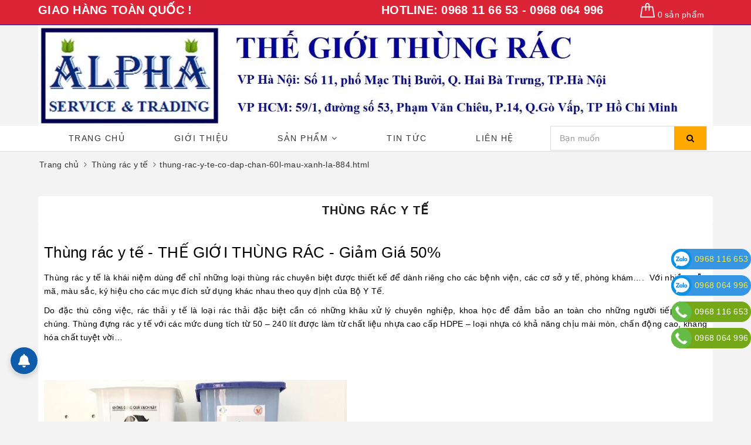

--- FILE ---
content_type: text/html; charset=utf-8
request_url: https://thegioithungrac.com.vn/thung-rac-y-te/thung-rac-y-te-co-dap-chan-60l-mau-xanh-la-884.html
body_size: 21480
content:
<!DOCTYPE html>
<html lang="vi">
	<head>
		<meta charset="UTF-8" />
		<meta name="google-site-verification" content="CKz0D-KhhU2eT9SbQ1zugTt5jRe_WmOZWl-arJBJpF8" />
		<meta name="viewport" content="width=device-width, initial-scale=1, maximum-scale=1">
		<meta name="theme-color" content="#105caa" />
		<title>Thùng rác y tế tagged "thung-rac-y-te-co-dap-chan-60l-mau-xanh-la-884.html" | Bán thùng đựng rác, thùng rác inox, thùng rác nhựa công cộng, thùng rác công nghiệp, gia đình, văn phòng, thùng rác to, thùng rác ngoài trời</title>
		<meta name="description" content="THẾ GIỚI THÙNG RÁC nơi mua bán thùng rác y tế, thùng đựng rác y tế, thùng rác nhựa y tế, thùng rác y tế 15L, 20L, 30L, 50L, 60L, 120L, 240L tại TP.HCM, Hà Nội, Đà Nẵng, Bà Rịa - Vũng Tàu, Bắc Giang, Bắc Ninh, Hải Phòng, Quảng Ninh, Huế, Phú Thọ, Nghệ An, Đồng Nai, Long An, Vĩnh Phúc, Hưng Yên, Ninh Bình, Thanh Hóa">
		<meta name="keywords" content="Thùng rác y tế, Bán thùng đựng rác, thùng rác inox, thùng rác nhựa công cộng, thùng rác công nghiệp, gia đình, văn phòng, thùng rác to, thùng rác ngoài trời, thegioithungrac.com.vn"/>		
		<link rel="canonical" href="https://thegioithungrac.com.vn/thung-rac-y-te"/>
		<link rel="dns-prefetch" href="https://thegioithungrac.com.vn">
		<link rel="dns-prefetch" href="//bizweb.dktcdn.net/">
		<link rel="dns-prefetch" href="//www.google-analytics.com/">
		<link rel="dns-prefetch" href="//www.googletagmanager.com/">
		<meta name='revisit-after' content='1 days' />
		<meta name="robots" content="noodp,index,follow" />
		<link rel="icon" href="//bizweb.dktcdn.net/100/547/812/themes/989077/assets/favicon.png?1744854083680" type="image/x-icon" />
		<meta property="og:type" content="website">
	<meta property="og:title" content="Thùng rác y tế">
	<meta property="og:image" content="https://bizweb.dktcdn.net/100/547/812/themes/989077/assets/logo.png?1744854083680">
	<meta property="og:image:secure_url" content="https://bizweb.dktcdn.net/100/547/812/themes/989077/assets/logo.png?1744854083680">
	<meta property="og:description" content="THẾ GIỚI THÙNG RÁC nơi mua bán thùng rác y tế, thùng đựng rác y tế, thùng rác nhựa y tế, thùng rác y tế 15L, 20L, 30L, 50L, 60L, 120L, 240L tại TP.HCM, Hà Nội, Đà Nẵng, Bà Rịa - Vũng Tàu, Bắc Giang, Bắc Ninh, Hải Phòng, Quảng Ninh, Huế, Phú Thọ, Nghệ An, Đồng Nai, Long An, Vĩnh Phúc, Hưng Yên, Ninh Bình, Thanh Hóa">
	<meta property="og:url" content="https://thegioithungrac.com.vn/thung-rac-y-te">
	<meta property="og:site_name" content="Bán thùng đựng rác, thùng rác inox, thùng rác nhựa công cộng, thùng rác công nghiệp, gia đình, văn phòng, thùng rác to, thùng rác ngoài trời">
		<link rel="preload" as="style" type="text/css" href="//bizweb.dktcdn.net/100/547/812/themes/989077/assets/bootstrap.scss.css?1744854083680" onload="this.rel='stylesheet'" />
		<link href="//bizweb.dktcdn.net/100/547/812/themes/989077/assets/bootstrap.scss.css?1744854083680" rel="stylesheet" type="text/css" media="all" />
		<link rel="preload" as="style" type="text/css" href="//bizweb.dktcdn.net/100/547/812/themes/989077/assets/plugin.scss.css?1744854083680" onload="this.rel='stylesheet'" />
		<link href="//bizweb.dktcdn.net/100/547/812/themes/989077/assets/plugin.scss.css?1744854083680" rel="stylesheet" type="text/css" media="all" />
		<link rel="preload" as="style" type="text/css" href="//bizweb.dktcdn.net/100/547/812/themes/989077/assets/evo-main.scss.css?1744854083680" onload="this.rel='stylesheet'" />
		<link href="//bizweb.dktcdn.net/100/547/812/themes/989077/assets/evo-main.scss.css?1744854083680" rel="stylesheet" type="text/css" media="all" />
		
		
		
		
		
		
		
		
		<link rel="preload" as="style" type="text/css" href="//bizweb.dktcdn.net/100/547/812/themes/989077/assets/evo-collections.scss.css?1744854083680" />
		<link href="//bizweb.dktcdn.net/100/547/812/themes/989077/assets/evo-collections.scss.css?1744854083680" rel="stylesheet" type="text/css" media="all" />
		
		
		
		
		
		<link rel="preload" as="script" href="//bizweb.dktcdn.net/100/547/812/themes/989077/assets/swiper.js?1744854083680" />
		<script src="//bizweb.dktcdn.net/100/547/812/themes/989077/assets/swiper.js?1744854083680" type="text/javascript"></script>
		<script>
	var Bizweb = Bizweb || {};
	Bizweb.store = 'thegioithungrac-com-vn.mysapo.net';
	Bizweb.id = 547812;
	Bizweb.theme = {"id":989077,"name":"THẾ GIỚI THÙNG RÁC","role":"main"};
	Bizweb.template = 'collection';
	if(!Bizweb.fbEventId)  Bizweb.fbEventId = 'xxxxxxxx-xxxx-4xxx-yxxx-xxxxxxxxxxxx'.replace(/[xy]/g, function (c) {
	var r = Math.random() * 16 | 0, v = c == 'x' ? r : (r & 0x3 | 0x8);
				return v.toString(16);
			});		
</script>
<script>
	(function () {
		function asyncLoad() {
			var urls = [];
			for (var i = 0; i < urls.length; i++) {
				var s = document.createElement('script');
				s.type = 'text/javascript';
				s.async = true;
				s.src = urls[i];
				var x = document.getElementsByTagName('script')[0];
				x.parentNode.insertBefore(s, x);
			}
		};
		window.attachEvent ? window.attachEvent('onload', asyncLoad) : window.addEventListener('load', asyncLoad, false);
	})();
</script>


<script>
	window.BizwebAnalytics = window.BizwebAnalytics || {};
	window.BizwebAnalytics.meta = window.BizwebAnalytics.meta || {};
	window.BizwebAnalytics.meta.currency = 'VND';
	window.BizwebAnalytics.tracking_url = '/s';

	var meta = {};
	
	
	for (var attr in meta) {
	window.BizwebAnalytics.meta[attr] = meta[attr];
	}
</script>

	
		<script src="/dist/js/stats.min.js?v=96f2ff2"></script>
	












		
		
		<script type="application/ld+json">
{
	"@context" : "http://schema.org",
  	"@type" : "Organization",
  	"legalName" : "Bán thùng đựng rác, thùng rác inox, thùng rác nhựa công cộng, thùng rác công nghiệp, gia đình, văn phòng, thùng rác to, thùng rác ngoài trời",
  	"url" : "https://thegioithungrac.com.vn",
  	"contactPoint":[{
    	"@type" : "ContactPoint",
    	"telephone" : "+84 0968116653",
    	"contactType" : "customer service"
  	}],
  	"logo":"//bizweb.dktcdn.net/100/547/812/themes/989077/assets/logo.png?1744854083680",
  	"sameAs":[
  	"#",
    "#"
	]
}
</script>
<script type="application/ld+json">
{
  "@context" : "http://schema.org",
  "@type" : "WebSite", 
  "name" : "Bán thùng đựng rác, thùng rác inox, thùng rác nhựa công cộng, thùng rác công nghiệp, gia đình, văn phòng, thùng rác to, thùng rác ngoài trời",
  "url" : "https://thegioithungrac.com.vn",
  "potentialAction":{
    	"@type" : "SearchAction",
    	"target" : "https://thegioithungrac.com.vn/search?query={search_term}",
    	"query-input" : "required name=search_term"
  	}                     
}
</script>
		<link rel="preload" as="script" href="//bizweb.dktcdn.net/100/547/812/themes/989077/assets/jquery-2.2.3.min.js?1744854083680" />
		<script src="//bizweb.dktcdn.net/100/547/812/themes/989077/assets/jquery-2.2.3.min.js?1744854083680" type="text/javascript"></script>
	</head>
	<body class="bg-body collection collection">	
		<link rel="preload" as="script" href="//bizweb.dktcdn.net/100/547/812/themes/989077/assets/api-jquery.js?1744854083680" />
		<script src="//bizweb.dktcdn.net/100/547/812/themes/989077/assets/api-jquery.js?1744854083680" type="text/javascript"></script>
		
		
		
		<link rel="preload" as="script" href="//bizweb.dktcdn.net/100/547/812/themes/989077/assets/evo-collection.js?1744854083680" />
		<script src="//bizweb.dktcdn.net/100/547/812/themes/989077/assets/evo-collection.js?1744854083680" type="text/javascript"></script>
		
		<div class="evo-search-bar">
	<form action="/search" method="get">
		<div class="input-group">
			<input type="text" name="query" class="search-auto form-control" placeholder="Bạn cần tìm gì hôm nay?" />
			<span class="input-group-btn">
				<button class="btn btn-default" type="submit"><i class="fa fa-search"></i></button>
			</span>
		</div>
	</form>
	<button class="site-header__search" title="Đóng tìm kiếm"><svg xmlns="http://www.w3.org/2000/svg" width="26.045" height="26.044"><g data-name="Group 470"><path d="M19.736 17.918l-4.896-4.896 4.896-4.896a1.242 1.242 0 0 0-.202-1.616 1.242 1.242 0 0 0-1.615-.202l-4.896 4.896L8.127 6.31a1.242 1.242 0 0 0-1.615.202 1.242 1.242 0 0 0-.202 1.615l4.895 4.896-4.896 4.896a1.242 1.242 0 0 0 .202 1.615 1.242 1.242 0 0 0 1.616.202l4.896-4.896 4.896 4.896a1.242 1.242 0 0 0 1.615-.202 1.242 1.242 0 0 0 .202-1.615z" data-name="Path 224" fill="#1c1c1c"></path></g></svg></button>
</div>
<header class="header">

	<div class="header-top hidden-xs hidden-sm">
		<div class="container">
			<div class="row">
				<div class="col-lg-6 col-md-6">
					<span class="giao_hang">Giao hàng toàn quốc ! </span>

				</div>

				<div class="col-lg-6 col-md-6">
					<div class="text_hot_line"><span class="giao_hang">Hotline: 0968 11 66 53 - 0968 064 996</span></div>

					<div class="evo-cart mini-cart" style="float: right;margin: 5px 15px;">
						<a href="/cart" title="Giỏ hàng" rel="nofollow" style="color: #fff;">
							<svg viewBox="0 0 100 100" data-radium="true" style="width: 25px;"><g stroke="none" stroke-width="1" fill="none" fill-rule="evenodd"><g transform="translate(-286.000000, -515.000000)" fill="#fff"><path d="M374.302082,541.184324 C374.044039,539.461671 372.581799,538.255814 370.861517,538.255814 L351.078273,538.255814 L351.078273,530.159345 C351.078273,521.804479 344.283158,515 335.93979,515 C327.596422,515 320.801307,521.804479 320.801307,530.159345 L320.801307,538.255814 L301.018063,538.255814 C299.297781,538.255814 297.835541,539.461671 297.577499,541.184324 L286.051608,610.951766 C285.87958,611.985357 286.137623,613.018949 286.825735,613.794143 C287.513848,614.569337 288.460003,615 289.492173,615 L382.387408,615 L382.473422,615 C384.451746,615 386,613.449612 386,611.468562 C386,611.037898 385.913986,610.693368 385.827972,610.348837 L374.302082,541.184324 L374.302082,541.184324 Z M327.854464,530.159345 C327.854464,525.680448 331.467057,522.062877 335.93979,522.062877 C340.412524,522.062877 344.025116,525.680448 344.025116,530.159345 L344.025116,538.255814 L327.854464,538.255814 L327.854464,530.159345 L327.854464,530.159345 Z M293.62085,608.023256 L304.028557,545.318691 L320.801307,545.318691 L320.801307,565.043066 C320.801307,567.024117 322.349561,568.574505 324.327886,568.574505 C326.30621,568.574505 327.854464,567.024117 327.854464,565.043066 L327.854464,545.318691 L344.025116,545.318691 L344.025116,565.043066 C344.025116,567.024117 345.57337,568.574505 347.551694,568.574505 C349.530019,568.574505 351.078273,567.024117 351.078273,565.043066 L351.078273,545.318691 L367.851024,545.318691 L378.25873,608.023256 L293.62085,608.023256 L293.62085,608.023256 Z"></path></g></g></svg>
							<span class="count_item_pr">0</span> sản phẩm
						</a>
						<div class="top-cart-content">					
							<ul id="cart-sidebar" class="mini-products-list count_li">
								<li class="list-item"><ul></ul></li>
								<li class="action">
									<ul>
										<li class="li-fix-1"><div class="top-subtotal">Tổng tiền thanh toán:<span class="price"></span></div></li>
										<li class="li-fix-2">
											<div class="actions clearfix">
												<a rel="nofollow" href="/cart" class="btn btn-primary" title="Giỏ hàng"><i class="fa fa-shopping-basket"></i> Giỏ hàng</a>
												<a rel="nofollow" href="/checkout" class="btn btn-checkout btn-gray" title="Thanh toán"><i class="fa fa-random"></i> Thanh toán</a>
											</div>
										</li>
									</ul>
								</li>
							</ul>
						</div>
					</div>
				</div>
			</div>
		</div>
	</div>

	<div class="evo-header-logo-search-cart">
		<div class="container">
			<div class="row">
				<div class="col-md-2 hidden-lg hidden-md logo evo-header-mobile">
					<button type="button" class="evo-flexitem evo-flexitem-fill navbar-toggle collapsed visible-sm visible-xs" id="trigger-mobile">
						<span class="icon-bar"></span>
						<span class="icon-bar"></span>
						<span class="icon-bar"></span>
					</button>
					<a href="/" class="logo-wrapper" title="Bán thùng đựng rác, thùng rác inox, thùng rác nhựa công cộng, thùng rác công nghiệp, gia đình, văn phòng, thùng rác to, thùng rác ngoài trời">
						<img src="[data-uri]" data-src="//bizweb.dktcdn.net/100/547/812/themes/989077/assets/logo.png?1744854083680" alt="Bán thùng đựng rác, thùng rác inox, thùng rác nhựa công cộng, thùng rác công nghiệp, gia đình, văn phòng, thùng rác to, thùng rác ngoài trời" class="lazy img-responsive" />
					</a>
					<div class="evo-flexitem evo-flexitem-fill visible-sm visible-xs">
						<a href="javascript:void(0);" class="site-header-search" rel="nofollow" title="Tìm kiếm">
							<i class="fa fa-search" aria-hidden="true"></i>
						</a>
						<a href="/cart" title="Giỏ hàng" rel="nofollow">
							<svg viewBox="0 0 100 100" data-radium="true" style="width: 25px;"><g stroke="none" stroke-width="1" fill="none" fill-rule="evenodd"><g transform="translate(-286.000000, -515.000000)" fill="#fff"><path d="M374.302082,541.184324 C374.044039,539.461671 372.581799,538.255814 370.861517,538.255814 L351.078273,538.255814 L351.078273,530.159345 C351.078273,521.804479 344.283158,515 335.93979,515 C327.596422,515 320.801307,521.804479 320.801307,530.159345 L320.801307,538.255814 L301.018063,538.255814 C299.297781,538.255814 297.835541,539.461671 297.577499,541.184324 L286.051608,610.951766 C285.87958,611.985357 286.137623,613.018949 286.825735,613.794143 C287.513848,614.569337 288.460003,615 289.492173,615 L382.387408,615 L382.473422,615 C384.451746,615 386,613.449612 386,611.468562 C386,611.037898 385.913986,610.693368 385.827972,610.348837 L374.302082,541.184324 L374.302082,541.184324 Z M327.854464,530.159345 C327.854464,525.680448 331.467057,522.062877 335.93979,522.062877 C340.412524,522.062877 344.025116,525.680448 344.025116,530.159345 L344.025116,538.255814 L327.854464,538.255814 L327.854464,530.159345 L327.854464,530.159345 Z M293.62085,608.023256 L304.028557,545.318691 L320.801307,545.318691 L320.801307,565.043066 C320.801307,567.024117 322.349561,568.574505 324.327886,568.574505 C326.30621,568.574505 327.854464,567.024117 327.854464,565.043066 L327.854464,545.318691 L344.025116,545.318691 L344.025116,565.043066 C344.025116,567.024117 345.57337,568.574505 347.551694,568.574505 C349.530019,568.574505 351.078273,567.024117 351.078273,565.043066 L351.078273,545.318691 L367.851024,545.318691 L378.25873,608.023256 L293.62085,608.023256 L293.62085,608.023256 Z"></path></g></g></svg>
							<span class="count_item_pr">0</span>
						</a>
					</div>
				</div>
				<div class="col-md-12 hidden-sm hidden-xs logo">
					<a href="/" class="logo-wrapper" title="Bán thùng đựng rác, thùng rác inox, thùng rác nhựa công cộng, thùng rác công nghiệp, gia đình, văn phòng, thùng rác to, thùng rác ngoài trời">
						<img src="[data-uri]" data-src="//bizweb.dktcdn.net/100/547/812/themes/989077/assets/bannertop.png?1744854083680" alt="Bán thùng đựng rác, thùng rác inox, thùng rác nhựa công cộng, thùng rác công nghiệp, gia đình, văn phòng, thùng rác to, thùng rác ngoài trời" class="lazy img-responsive" />
					</a>

				</div>



				
			</div>
		</div>
	</div>
	<div class="evo-main-nav">
		<div class="container">
			<div class="clearfix">
				<div class="col-md-3 col-lg-3 no-padding hidden-lg hidden-md">
					
<div class="mobile-main-menu hidden-lg hidden-md">
	<div class="drawer-header">
		<div id="close-nav">
			<svg viewBox="0 0 100 100" data-radium="true" style="width: 16px;"><g stroke="none" stroke-width="1" fill="none" fill-rule="evenodd"><g transform="translate(-645.000000, -879.000000)" fill="#fff"><path d="M743.998989,926.504303 L697.512507,880.032702 C696.909905,879.430293 695.962958,879 695.016011,879 C694.069064,879 693.122117,879.430293 692.519515,880.032702 L646.033033,926.504303 C644.655656,927.881239 644.655656,930.118761 646.033033,931.495697 C646.721722,932.184165 647.582582,932.528399 648.529529,932.528399 C649.476476,932.528399 650.337337,932.184165 651.026025,931.495697 L691.486482,891.048193 L691.486482,975.471601 C691.486482,977.450947 693.036031,979 695.016011,979 C696.995991,979 698.54554,977.450947 698.54554,975.471601 L698.54554,891.048193 L739.005997,931.495697 C740.383374,932.872633 742.621612,932.872633 743.998989,931.495697 C745.376366,930.118761 745.29028,927.881239 743.998989,926.504303 L743.998989,926.504303 Z" transform="translate(695.000000, 929.000000) rotate(-90.000000) translate(-695.000000, -929.000000) "></path></g></g></svg>
		</div>
		<a href="/" class="logo-wrapper" title="Bán thùng đựng rác, thùng rác inox, thùng rác nhựa công cộng, thùng rác công nghiệp, gia đình, văn phòng, thùng rác to, thùng rác ngoài trời">
			<img src="[data-uri]" data-src="//bizweb.dktcdn.net/100/547/812/themes/989077/assets/logo.png?1744854083680" alt="Bán thùng đựng rác, thùng rác inox, thùng rác nhựa công cộng, thùng rác công nghiệp, gia đình, văn phòng, thùng rác to, thùng rác ngoài trời" class="lazy img-responsive center-block" />
		</a>
		
	</div>
	<div class="ul-first-menu">
		
		<a rel="nofollow" href="/account/login" title="Đăng nhập">Đăng nhập</a>
		<a rel="nofollow" href="/account/register" title="Đăng ký">Đăng ký</a>
		
	</div>
</div>

					<div class="mainmenu mainmenu-other">
	<span>Danh mục sản phẩm</span>
	<div class="nav-cate">
		<ul id="menu2017">
			
			
			
			
			
			
			
			
			
			<li class="dropdown menu-item-count">
				<a class="evo-categories-a" href="/thung-rac" title="Thùng rác">Thùng rác<i class="fa fa-angle-down hidden-lg hidden-md" data-toggle="dropdown"></i></a>
				<div class="subcate gd-menu">
					<div class="evo-cate-list ">
						
						
						<aside>
							<a class="evo-categories-main-sub" href="/thung-rac-inox" title="Thùng rác inox">Thùng rác inox</a>
						</aside>
						
						
						
						<aside>
							<a class="evo-categories-main-sub" href="/thung-rac-nhua" title="Thùng rác nhựa">Thùng rác nhựa</a>
						</aside>
						
						
						
						<aside>
							<a class="evo-categories-main-sub" href="/thung-rac-da-hoa-cuong" title="Thùng rác đá hoa cương">Thùng rác đá hoa cương</a>
						</aside>
						
						
						
						<aside>
							<a class="evo-categories-main-sub" href="/thung-rac-cong-cong" title="Thùng rác công cộng">Thùng rác công cộng</a>
						</aside>
						
						
						
						<aside>
							<a class="evo-categories-main-sub" href="/thung-rac-cong-nghiep" title="Thùng rác công nghiệp">Thùng rác công nghiệp</a>
						</aside>
						
						
						
						<aside>
							<a class="evo-categories-main-sub" href="/thung-rac-van-phong" title="Thùng rác văn phòng">Thùng rác văn phòng</a>
						</aside>
						
						
						
						<aside>
							<a class="evo-categories-main-sub" href="/thung-rac-ngoai-troi" title="Thùng rác ngoài trời">Thùng rác ngoài trời</a>
						</aside>
						
						
						
						<aside>
							<a class="evo-categories-main-sub" href="/thung-dung-rac-gia-dinh" title="Thùng đựng rác gia đình">Thùng đựng rác gia đình</a>
						</aside>
						
						
						
						<aside>
							<a class="evo-categories-main-sub" href="/thung-rac-thong-minh-cam-ung" title="Thùng rác thông minh cảm ứng">Thùng rác thông minh cảm ứng</a>
						</aside>
						
						
						
						<aside>
							<a class="evo-categories-main-sub" href="/thung-rac-thep" title="Thùng rác thép">Thùng rác thép</a>
						</aside>
						
						
						
						<aside>
							<a class="evo-categories-main-sub" href="/thung-rac-y-te" title="Thùng rác y tế">Thùng rác y tế</a>
						</aside>
						
						
						
						<aside>
							<a class="evo-categories-main-sub" href="/thung-rac-go" title="Thùng rác gỗ">Thùng rác gỗ</a>
						</aside>
						
						
						
						<aside>
							<a class="evo-categories-main-sub" href="/thung-rac-fitis" title="Thùng rác Fitis">Thùng rác Fitis</a>
						</aside>
						
							
					</div>
					
					<div class="evo-banner-cate hidden-sm hidden-xs">
						<a href="#" title="Thùng rác">
							<img data-src="//bizweb.dktcdn.net/100/547/812/themes/989077/assets/evo-cate-image-1.jpg?1744854083680" src="[data-uri]" alt="Thùng rác" class="lazy img-responsive center-block" />
						</a>
					</div>
					
				</div>
			</li>
			
			
			
			<li class="menu-item-count">
				<a class="evo-categories-a" href="/cot-chan-inox" title="Cột chắn inox">Cột chắn inox</a>
			</li>
			
			
			
			<li class="menu-item-count">
				<a class="evo-categories-a" href="/buc-phat-bieu-buc-dung-noi-chuyen" title="Bục phát biểu - Bục đứng nói chuyện">Bục phát biểu - Bục đứng nói chuyện</a>
			</li>
			
			
			
			<li class="menu-item-count">
				<a class="evo-categories-a" href="/bang-menu-bang-chi-dan" title="Bảng Menu - Bảng chỉ dẫn">Bảng Menu - Bảng chỉ dẫn</a>
			</li>
			
			
			
			<li class="menu-item-count">
				<a class="evo-categories-a" href="/xe-lam-ve-sinh-xe-day-don-ve-sinh" title="Xe làm vệ sinh - Xe đẩy dọn vệ sinh">Xe làm vệ sinh - Xe đẩy dọn vệ sinh</a>
			</li>
			
			
			
			<li class="menu-item-count">
				<a class="evo-categories-a" href="/xe-vat-nuoc-lau-san-nha" title="Xe vắt nước lau sàn nhà">Xe vắt nước lau sàn nhà</a>
			</li>
			
			
			
			<li class="menu-item-count">
				<a class="evo-categories-a" href="/xe-day-thuc-an-nha-hang-xe-day-don-bat-dia-xe-day-don-thuc-an-3-tang" title="Xe đẩy thức ăn nhà hàng, xe đẩy dọn bát đĩa, xe đẩy dọn thức ăn 3 tầng">Xe đẩy thức ăn nhà hàng, xe đẩy dọn bát đĩa, xe đẩy dọn thức ăn 3 tầng</a>
			</li>
			
			
			
			
			
			
			<li class="dropdown menu-item-count">
				<a class="evo-categories-a" href="/thiet-bi-khach-san" title="Thiết bị khách sạn">Thiết bị khách sạn<i class="fa fa-angle-down hidden-lg hidden-md" data-toggle="dropdown"></i></a>
				<div class="subcate gd-menu">
					<div class="evo-cate-list ">
						
						
						<aside>
							<a class="evo-categories-main-sub" href="/xe-lam-buong-xe-don-phong-khach-san" title="Xe làm buồng, xe dọn phòng khách sạn">Xe làm buồng, xe dọn phòng khách sạn</a>
						</aside>
						
						
						
						<aside>
							<a class="evo-categories-main-sub" href="/xe-day-hanh-ly-khach-san" title="Xe đẩy hành lý khách sạn">Xe đẩy hành lý khách sạn</a>
						</aside>
						
						
						
						<aside>
							<a class="evo-categories-main-sub" href="/ke-de-o-du-gia-treo-o-du" title="Kệ để ô dù - Giá treo ô dù">Kệ để ô dù - Giá treo ô dù</a>
						</aside>
						
						
						
						<aside>
							<a class="evo-categories-main-sub" href="/xe-phuc-vu-phong" title="Xe phục vụ phòng">Xe phục vụ phòng</a>
						</aside>
						
						
						
						<aside>
							<a class="evo-categories-main-sub" href="/ke-gia-de-sach-bao-tap-chi" title="Kệ giá để sách báo tạp chí">Kệ giá để sách báo tạp chí</a>
						</aside>
						
							
					</div>
					
					<div class="evo-banner-cate hidden-sm hidden-xs">
						<a href="#" title="Thiết bị khách sạn">
							<img data-src="//bizweb.dktcdn.net/100/547/812/themes/989077/assets/evo-cate-image-2.jpg?1744854083680" src="[data-uri]" alt="Thiết bị khách sạn" class="lazy img-responsive center-block" />
						</a>
					</div>
					
				</div>
			</li>
			
			
			
			<li class="menu-item-count">
				<a class="evo-categories-a" href="/may-danh-giay" title="Máy đánh giày">Máy đánh giày</a>
			</li>
			
			
			
			<li class="menu-item-count">
				<a class="evo-categories-a" href="/xe-thu-gom-rac" title="Xe thu gom rác">Xe thu gom rác</a>
			</li>
			
			
		</ul>
	</div>
</div>
				</div>
				<div class="col-md-9 col-lg-9">
					
					<ul id="nav" class="nav">
	
	
	
	
	
	
	
	<li class="nav-item "><a class="nav-link" href="/" title="Trang chủ">Trang chủ</a></li>
	
	
	
	
	
	
	
	<li class="nav-item "><a class="nav-link" href="/gioi-thieu" title="Giới thiệu">Giới thiệu</a></li>
	
	
	
	
	
	
	
	<li class=" nav-item has-childs  has-mega">
		<a href="/collections/all" class="nav-link" title="Sản phẩm">Sản phẩm <i class="fa fa-angle-down" data-toggle="dropdown"></i></a>			
		
		
		



<div class="mega-content">
	<ul class="level0">
		
		
		<li class="level1 parent item fix-navs">
			<a class="hmega" href="/thung-rac" title="Thùng rác">Thùng rác <i class="fa fa-angle-down hidden-lg hidden-md" data-toggle="dropdown"></i></a>
			<ul class="level1">
				
				<li class="level2">
					<a href="/thung-rac-inox" title="Thùng rác inox">Thùng rác inox</a>
				</li>
				
				<li class="level2">
					<a href="/thung-rac-nhua" title="Thùng rác nhựa">Thùng rác nhựa</a>
				</li>
				
				<li class="level2">
					<a href="/thung-rac-da-hoa-cuong" title="Thùng rác đá hoa cương">Thùng rác đá hoa cương</a>
				</li>
				
				<li class="level2">
					<a href="/thung-rac-cong-cong" title="Thùng rác công cộng">Thùng rác công cộng</a>
				</li>
				
				<li class="level2">
					<a href="/thung-rac-cong-nghiep" title="Thùng rác công nghiệp">Thùng rác công nghiệp</a>
				</li>
				
				<li class="level2">
					<a href="/thung-rac-van-phong" title="Thùng rác văn phòng">Thùng rác văn phòng</a>
				</li>
				
				<li class="level2">
					<a href="/thung-rac-ngoai-troi" title="Thùng rác ngoài trời">Thùng rác ngoài trời</a>
				</li>
				
				<li class="level2">
					<a href="/thung-dung-rac-gia-dinh" title="Thùng đựng rác gia đình">Thùng đựng rác gia đình</a>
				</li>
				
				<li class="level2">
					<a href="/thung-rac-thong-minh-cam-ung" title="Thùng rác thông minh cảm ứng">Thùng rác thông minh cảm ứng</a>
				</li>
				
				<li class="level2">
					<a href="/thung-rac-thep" title="Thùng rác thép">Thùng rác thép</a>
				</li>
				
				<li class="level2">
					<a href="/thung-rac-y-te" title="Thùng rác y tế">Thùng rác y tế</a>
				</li>
				
				<li class="level2">
					<a href="/thung-rac-go" title="Thùng rác gỗ">Thùng rác gỗ</a>
				</li>
				
				<li class="level2">
					<a href="/thung-rac-fitis" title="Thùng rác Fitis">Thùng rác Fitis</a>
				</li>
				
			</ul>
		</li>
		
		
		
		<li class="level1 item">
			<a class="hmega" href="/cot-chan-inox" title="Cột chắn inox">Cột chắn inox</a>
		</li>
		
		
		
		<li class="level1 item">
			<a class="hmega" href="/buc-phat-bieu-buc-dung-noi-chuyen" title="Bục phát biểu - Bục đứng nói chuyện">Bục phát biểu - Bục đứng nói chuyện</a>
		</li>
		
		
		
		<li class="level1 item">
			<a class="hmega" href="/bang-menu-bang-chi-dan" title="Bảng Menu - Bảng chỉ dẫn">Bảng Menu - Bảng chỉ dẫn</a>
		</li>
		
		
		
		<li class="level1 item">
			<a class="hmega" href="/xe-lam-ve-sinh-xe-day-don-ve-sinh" title="Xe làm vệ sinh - Xe đẩy dọn vệ sinh">Xe làm vệ sinh - Xe đẩy dọn vệ sinh</a>
		</li>
		
		
		
		<li class="level1 item">
			<a class="hmega" href="/xe-vat-nuoc-lau-san-nha" title="Xe vắt nước lau sàn nhà">Xe vắt nước lau sàn nhà</a>
		</li>
		
		
		
		<li class="level1 item">
			<a class="hmega" href="/xe-day-thuc-an-nha-hang-xe-day-don-bat-dia-xe-day-don-thuc-an-3-tang" title="Xe đẩy thức ăn nhà hàng, xe đẩy dọn bát đĩa, xe đẩy dọn thức ăn 3 tầng">Xe đẩy thức ăn nhà hàng, xe đẩy dọn bát đĩa, xe đẩy dọn thức ăn 3 tầng</a>
		</li>
		
		
		
		<li class="level1 parent item fix-navs">
			<a class="hmega" href="/thiet-bi-khach-san" title="Thiết bị khách sạn">Thiết bị khách sạn <i class="fa fa-angle-down hidden-lg hidden-md" data-toggle="dropdown"></i></a>
			<ul class="level1">
				
				<li class="level2">
					<a href="/xe-lam-buong-xe-don-phong-khach-san" title="Xe làm buồng, xe dọn phòng khách sạn">Xe làm buồng, xe dọn phòng khách sạn</a>
				</li>
				
				<li class="level2">
					<a href="/xe-day-hanh-ly-khach-san" title="Xe đẩy hành lý khách sạn">Xe đẩy hành lý khách sạn</a>
				</li>
				
				<li class="level2">
					<a href="/ke-de-o-du-gia-treo-o-du" title="Kệ để ô dù - Giá treo ô dù">Kệ để ô dù - Giá treo ô dù</a>
				</li>
				
				<li class="level2">
					<a href="/xe-phuc-vu-phong" title="Xe phục vụ phòng">Xe phục vụ phòng</a>
				</li>
				
				<li class="level2">
					<a href="/ke-gia-de-sach-bao-tap-chi" title="Kệ giá để sách báo tạp chí">Kệ giá để sách báo tạp chí</a>
				</li>
				
			</ul>
		</li>
		
		
		
		<li class="level1 item">
			<a class="hmega" href="/may-danh-giay" title="Máy đánh giày">Máy đánh giày</a>
		</li>
		
		
		
		<li class="level1 item">
			<a class="hmega" href="/xe-thu-gom-rac" title="Xe thu gom rác">Xe thu gom rác</a>
		</li>
		
		
	</ul>
	<div class="image-mega hidden-sm hidden-xs">
		<a href="#1" title="Sản phẩm">
			<img src="[data-uri]" data-src="//bizweb.dktcdn.net/100/547/812/themes/989077/assets/mega-1-image-1.jpg?1744854083680" alt="Sản phẩm" class="lazy img-responsive center-block" />
		</a>
		<a href="#2" title="Sản phẩm">
			<img src="[data-uri]" data-src="//bizweb.dktcdn.net/100/547/812/themes/989077/assets/mega-1-image-2.jpg?1744854083680" alt="Sản phẩm" class="lazy img-responsive center-block" />
		</a>
	</div> 
</div>
		
	</li>
	
	
	
	
	
	
	
	<li class="nav-item "><a class="nav-link" href="/tin-tuc" title="Tin tức">Tin tức</a></li>
	
	
	
	
	
	
	
	<li class="nav-item "><a class="nav-link" href="/he-thong-cua-hang" title="Liên hệ">Liên hệ</a></li>
	
	
</ul>
					
				</div>

				<div class="col-md-3 col-lg-3 hidden-sm hidden-xs">
					<div class="evo-header-search">
						<form action="/search" method="get" style="margin-bottom: 0px;border: 1px solid #ddd;">
							<div class="input-group">
								<input type="text" name="query" class="search-auto form-control" placeholder="Bạn cần tìm gì...?" />
								<span class="input-group-btn">
									<button class="btn btn-default" type="submit"><i class="fa fa-search"></i></button>
								</span>
							</div>
						</form>
					</div>
				</div>

			</div>
		</div>
	</div>
</header>
		
		
		<div class="fix-layout">
			<section class="bread-crumb margin-bottom-10">
	<div class="container">
		<div class="row">
			<div class="col-xs-12">
				<ul class="breadcrumb" itemscope itemtype="https://schema.org/BreadcrumbList">					
					<li class="home" itemprop="itemListElement" itemscope itemtype="https://schema.org/ListItem">
						<a itemprop="item" href="/" title="Trang chủ">
							<span itemprop="name">Trang chủ</span>
							<meta itemprop="position" content="1" />
						</a>
						<span><i class="fa fa-angle-right"></i></span>
					</li>
					
										
					
					<li itemprop="itemListElement" itemscope itemtype="https://schema.org/ListItem">
						<a itemprop="item"  href="/thung-rac-y-te" title="Thùng rác y tế">
							<span itemprop="name">Thùng rác y tế</span>
							<meta itemprop="position" content="2" />
						</a>
						<span><i class="fa fa-angle-right"></i></span>
					</li>					
					<li itemprop="itemListElement" itemscope itemtype="https://schema.org/ListItem">
						<strong itemprop="name">thung-rac-y-te-co-dap-chan-60l-mau-xanh-la-884.html</strong>
						<meta itemprop="position" content="3" />
					</li>
					
					
				</ul>
			</div>
		</div>
	</div>
</section>
<div class="container">
	<div class="row">
		<div class="main_container col-md-12 margin-bottom-20">
			
			
<div class="category-gallery">
	<div class="slide-collection">
		
		
		
		
		
		
		
		
		
		
		
		
		
		
		
		
		
		
		
		
		
		
		
		
		
		
		
		
		
		
		
	</div>
</div>

		</div>
		
		<section class="main_container collection col-md-12">
			<div class="evo-main-cate">
				<h1 class="col-title">Thùng rác y tế</h1>
				
				<div class="evo-fix-col-title clearfix evo-no-border">
					<div class="row">
						<div class="col-md-2 col-sm-6 col-xs-6 group-category-title hidden">
							Danh mục
						</div>
						
						<div class="col-sm-6 col-xs-6 group-filter-title hidden-lg hidden-md">
							Tìm theo
						</div>
						
						
					</div>
				</div>
			</div>
			<div class="clearfix"></div>
			<div class="mota" style="background:#fff;overflow: hidden;">
				<div class="col-lg-12">
					<h1 style="text-align: justify;" data-mce-style="text-align: justify;"><span style="font-size: 26px; color: rgb(0, 0, 0);" data-mce-style="font-size: 26px; color: rgb(0, 0, 0);"><span style="line-height: 107%; font-family: Calibri, sans-serif;" data-mce-style="line-height: 107%; font-family: Calibri, sans-serif; font-weight: normal;"><a style="color: rgb(0, 0, 0);" title="Thùng rác y tế" href="https://thegioithungrac.com.vn/thung-rac-y-te" data-mce-style="color: rgb(0, 0, 0);" target="_blank" data-mce-href="https://thegioithungrac.com.vn/thung-rac-y-te">Thùng rác y tế</a> - THẾ GIỚI THÙNG RÁC - Giảm Giá 50%</span></span></h1>
<p style="background: white; margin: 0mm 0mm 7.5pt; text-align: justify;" data-mce-style="background: white; margin: 0mm 0mm 7.5pt; text-align: justify;"><span style="color: rgb(0, 0, 0);" data-mce-style="color: rgb(0, 0, 0);"><a style="color: rgb(0, 0, 0);" title="Thùng rác y tế" href="https://thungracngon.vn/thung-rac-y-te" data-mce-style="color: rgb(0, 0, 0);" target="_blank" data-mce-href="https://thungracngon.vn/thung-rac-y-te">Thùng rác y tế</a>&nbsp;là khái niệm dùng để chỉ những loại&nbsp;<a style="color: rgb(0, 0, 0);" title="thùng rác" href="https://thegioithungrac.com.vn/" data-mce-style="color: rgb(0, 0, 0);" target="_blank" data-mce-href="https://thegioithungrac.com.vn/">thùng rác</a>&nbsp;chuyên biệt được thiết kế để dành riêng cho các bệnh viện, các cơ sở y tế, phòng khám….&nbsp; Với nhiều mẫu mã, màu sắc, ký hiệu cho các mục đích sử dụng khác nhau theo quy định của Bộ Y Tế.<span style="font-size: 10pt; font-family: Arial, sans-serif;" data-mce-style="font-size: 10pt; font-family: Arial, sans-serif;"></span></span></p>
<p style="background: white; margin: 0mm 0mm 7.5pt; text-align: justify;" data-mce-style="background: white; margin: 0mm 0mm 7.5pt; text-align: justify;"><span style="color: rgb(0, 0, 0);" data-mce-style="color: rgb(0, 0, 0);">Do đặc thù công việc, rác thải y tế là loại rác thải đặc biệt cần có những khâu xử lý chuyên nghiệp, khoa học để đảm bảo an toàn cho những người tiếp xúc với chúng.&nbsp;<a style="color: rgb(0, 0, 0);" title="Thùng đựng rác y tế" href="https://thegioithungrac.com.vn/thung-rac-y-te" data-mce-style="color: rgb(0, 0, 0);" target="_blank" data-mce-href="https://thegioithungrac.com.vn/thung-rac-y-te">Thùng đựng rác y tế</a>&nbsp;với các mức dung tích từ 50 – 240 lít được làm từ chất liệu nhựa cao cấp HDPE – loại nhựa có khả năng chịu mài mòn, chấn động cao, kháng hóa chất tuyệt vời…<span style="font-size: 10pt; font-family: Arial, sans-serif;" data-mce-style="font-size: 10pt; font-family: Arial, sans-serif;"></span></span></p>
<p style="background: white; margin: 0mm 0mm 7.5pt; text-align: justify;" data-mce-style="background: white; margin: 0mm 0mm 7.5pt; text-align: justify;">&nbsp;</p>
<p style="background: white; margin: 0mm 0mm 7.5pt; text-align: justify;" data-mce-style="background: white; margin: 0mm 0mm 7.5pt; text-align: justify;"><span style="color: rgb(0, 0, 0);" data-mce-style="color: rgb(0, 0, 0);"><a style="color: rgb(0, 0, 0);" title="thùng rác y tế" href="https://thegioithungrac.com.vn/thung-rac-y-te" data-mce-style="color: rgb(0, 0, 0);" target="_blank" data-mce-href="https://thegioithungrac.com.vn/thung-rac-y-te"><img alt="thùng rác y tế, thùng đựng rác y tế, thùng rác nhựa y tế" height="516" width="516" src="https://bizweb.dktcdn.net/100/547/812/files/thung-rac-y-te.jpg?v=1744000132937" data-mce-src="https://bizweb.dktcdn.net/100/547/812/files/thung-rac-y-te.jpg?v=1744000132937"></a></span></p>
<h2 style="line-height: 30pt; background: white; margin: 7.5pt 0mm; text-align: justify;" data-mce-style="line-height: 30pt; background: white; margin: 7.5pt 0mm; text-align: justify;"><span style="color: rgb(0, 0, 0);" data-mce-style="color: rgb(0, 0, 0);"><span style="font-size: 16px;" data-mce-style="font-size: 16px;">Mua&nbsp;thùng rác y tế với&nbsp;giá tốt nhất ở đâu?</span><span style="font-size: 18.5pt; font-family: 'inherit', serif;" data-mce-style="font-size: 18.5pt; font-family: 'inherit', serif;"></span></span></h2>
<p style="background: white; margin: 0mm 0mm 7.5pt; text-align: justify;" data-mce-style="background: white; margin: 0mm 0mm 7.5pt; text-align: justify;"><span style="color: rgb(0, 0, 0);" data-mce-style="color: rgb(0, 0, 0);"><a style="color: rgb(0, 0, 0);" rel="noopener" title="THẾ GIỚI THÙNG RÁC" href="https://thegioithungrac.com.vn/" data-mce-style="color: rgb(0, 0, 0);" target="_blank" data-mce-href="https://thegioithungrac.com.vn/"><strong>THẾ GIỚI THÙNG RÁC</strong></a> là tổng kho lớn nhất thùng rác y tế, <a href="https://thegioithungrac.com.vn/thung-rac-nhua" target="_blank" title="thùng rác nhựa" style="color: rgb(0, 0, 0);" rel="noopener">thùng rác nhựa</a> y tế&nbsp;và tất cả các loại&nbsp;<a style="color: rgb(0, 0, 0);" rel="noopener" title="thùng đựng rác" href="https://thegioithungrac.com.vn/" data-mce-style="color: rgb(0, 0, 0);" target="_blank" data-mce-href="https://thegioithungrac.com.vn/">thùng đựng rác</a> nói chung&nbsp;tại Việt Nam. THẾ GIỚI THÙNG RÁC luôn trân trọng từng mong muốn của khách hàng và thấu hiểu những nhu cầu cấp thiết của môi trường sống về vấn đề rác thải. Bởi vậy với hệ thống những sản phẩm <a style="color: rgb(0, 0, 0);" title="thùng rác" href="https://thungracngon.vn/" data-mce-style="color: rgb(0, 0, 0);" target="_blank" data-mce-href="https://thungracngon.vn/">thùng rác</a> đa dạng về mẫu mã, đảm bảo về chất lượng, chuyên nghiệp trong khâu vận chuyển hàng cũng như dịch vụ bảo hành, chúng tôi&nbsp;chắc chắn sẽ mang đến sự phục vụ tốt nhất, hài lòng nhất cho quý khách hàng.</span></p>
<p style="background: white; margin: 0mm 0mm 7.5pt; text-align: justify;" data-mce-style="background: white; margin: 0mm 0mm 7.5pt; text-align: justify;"><span style="color: rgb(0, 0, 0);" data-mce-style="color: rgb(0, 0, 0);">&nbsp;</span></p>
<p><span><strong>CÔNG TY TNHH DỊCH VỤ VÀ THƯƠNG MẠI ALPHA</strong></span></p>
<p><span><strong>Thùng rác y tế Hà Nội:</strong>&nbsp; &nbsp;Số 11, phố Mạc Thị Bưởi, Q. Hai Bà Trưng, TP.Hà Nội</span></p>
<p><span><strong>Thùng rác y tế HCM:&nbsp; </strong>&nbsp; &nbsp;</span><span>59/1, đường số 53, Phạm Văn Chiêu, phường 14, Q. Gò Vấp, TP.Hồ Chí Minh</span></p>
<p><strong>Website</strong>: &nbsp; &nbsp; &nbsp; &nbsp;<strong><a title="thế giới thùng rác" href="https://thegioithungrac.com.vn/" data-mce-href="https://thegioithungrac.com.vn/"><span style="color: rgb(10, 15, 236);" data-mce-style="color: rgb(10, 15, 236);">thegioithungrac.com.vn</span></a><a href="http://www.thegioithungrac.com.vn/" data-mce-href="http://www.thegioithungrac.com.vn/"></a></strong></p>
<p><span><strong>Hotline</strong>: &nbsp; &nbsp; &nbsp; &nbsp;&nbsp;</span><span><strong>0968 11 66 53 &nbsp;- &nbsp;0968 064 996</strong></span></p>
<p style="background: white; margin: 0mm 0mm 7.5pt; text-align: justify;" data-mce-style="background: white; margin: 0mm 0mm 7.5pt; text-align: justify;">&nbsp;</p>	
				</div>
			</div>
			<div class="main-evo-filter">
				<aside class="ant-sidebar sidebar">
					<script src="//bizweb.dktcdn.net/100/547/812/themes/989077/assets/search_filter.js?1744854083680" type="text/javascript"></script>

<div class="aside-filter clearfix">
	<div class="heading hidden-sm hidden-xs">
		Tìm theo:
	</div>
	<div class="aside-hidden-mobile">
		<div class="filter-container">
			
			
			<aside class="aside-item filter-vendor">
				<div class="aside-title">
					Thương hiệu
				</div>
				<div class="aside-content filter-group">
					<ul class="filter-vendor">
						
						
						<li class="filter-item filter-item--check-box filter-item--green ">
							<label data-filter="thế giới thùng rác" for="filter-the-gioi-thung-rac" class="the-gioi-thung-rac">
								<input type="checkbox" id="filter-the-gioi-thung-rac" onchange="toggleFilter(this)"  data-group="Hãng" data-field="vendor.filter_key" data-text="THẾ GIỚI THÙNG RÁC" value="(&#34;THẾ GIỚI THÙNG RÁC&#34;)" data-operator="OR">
								<i class="fa"></i>
								
								THẾ GIỚI THÙNG RÁC
								
							</label>
						</li>
						
						
					</ul>
				</div>
			</aside>
			
			
			
			<aside class="aside-item filter-price">
				<div class="aside-title">
					Giá sản phẩm
				</div>
				<div class="aside-content filter-group">
					<ul>
						 
						
						
						
						
						<li class="filter-item filter-item--check-box filter-item--green">
							<span>
								<label for="filter-duoi-100-000d">
									<input type="checkbox" id="filter-duoi-100-000d" onchange="toggleFilter(this);" data-group="Khoảng giá" data-field="price_min" data-text="Dưới 100.000đ" value="(<100000)" data-operator="OR">
									<i class="fa"></i>
									Giá dưới 100.000đ
								</label>
							</span>
						</li>

																	
						
						
						
						
						
						<li class="filter-item filter-item--check-box filter-item--green">
							<span>
								<label for="filter-100-000d-200-000d">
									<input type="checkbox" id="filter-100-000d-200-000d" onchange="toggleFilter(this)" data-group="Khoảng giá" data-field="price_min" data-text="100.000đ - 200.000đ" value="(>100000 AND <200000)" data-operator="OR">
									<i class="fa"></i>
									100.000đ - 200.000đ							
								</label>
							</span>
						</li>	
																	
						
						
						
						
						
						<li class="filter-item filter-item--check-box filter-item--green">
							<span>
								<label for="filter-200-000d-300-000d">
									<input type="checkbox" id="filter-200-000d-300-000d" onchange="toggleFilter(this)" data-group="Khoảng giá" data-field="price_min" data-text="200.000đ - 300.000đ" value="(>200000 AND <300000)" data-operator="OR">
									<i class="fa"></i>
									200.000đ - 300.000đ							
								</label>
							</span>
						</li>	
																	
						
						
						
						
						
						<li class="filter-item filter-item--check-box filter-item--green">
							<span>
								<label for="filter-300-000d-500-000d">
									<input type="checkbox" id="filter-300-000d-500-000d" onchange="toggleFilter(this)" data-group="Khoảng giá" data-field="price_min" data-text="300.000đ - 500.000đ" value="(>300000 AND <500000)" data-operator="OR">
									<i class="fa"></i>
									300.000đ - 500.000đ							
								</label>
							</span>
						</li>	
																	
						
						
						
						
						
						<li class="filter-item filter-item--check-box filter-item--green">
							<span>
								<label for="filter-500-000d-1-000-000d">
									<input type="checkbox" id="filter-500-000d-1-000-000d" onchange="toggleFilter(this)" data-group="Khoảng giá" data-field="price_min" data-text="500.000đ - 1.000.000đ" value="(>500000 AND <1000000)" data-operator="OR">
									<i class="fa"></i>
									500.000đ - 1.000.000đ							
								</label>
							</span>
						</li>	
						<li class="filter-item filter-item--check-box filter-item--green">
							<span>
								<label for="filter-tren1-000-000d">
									<input type="checkbox" id="filter-tren1-000-000d" onchange="toggleFilter(this)" data-group="Khoảng giá" data-field="price_min" data-text="Trên 1.000.000đ" value="(>1000000)" data-operator="OR">
									<i class="fa"></i>
									Giá trên 1.000.000đ
								</label>
							</span>
						</li>
																	
						
														
					</ul>
				</div>
			</aside>
			
			
			
			<aside class="aside-item filter-type">
				<div class="aside-title">
					Loại
				</div>
				<div class="aside-content filter-group">
					<ul class="filter-type">
						
						
						<li class="filter-item filter-item--check-box filter-item--green">
							<label data-filter="thùng rác nhựa y tế 30l" for="filter-thung-rac-nhua-y-te-30l">
								<input type="checkbox" id="filter-thung-rac-nhua-y-te-30l" onchange="toggleFilter(this)"  data-group="Loại" data-field="product_type.filter_key" data-text="Thùng rác nhựa y tế 30L" value="(&#34;Thùng rác nhựa y tế 30L&#34;)" data-operator="OR">
								<i class="fa"></i>
								Thùng rác nhựa y tế 30L
							</label>
						</li>
						
						
					</ul>
				</div>
			</aside>
			
			
			
			


			<div class="clearfix"></div>
			<div class="filter-containers">	
				<div class="filter-container__selected-filter" style="display: none;">
					<div class="filter-container__selected-filter-list clearfix">
						<ul>
						</ul>
						<a href="javascript:void(0)" onclick="clearAllFiltered()" class="filter-container__clear-all" title="Bỏ hết">Bỏ hết</a>
					</div>
				</div>
			</div>
		</div>
	</div>
</div>
		
				</aside>
			</div>
			<div class="clearfix"></div>
			<div class="main-evo-categories">
				<div class="category-products products category-products-grids clearfix">
						
					<div class="sort-cate clearfix hidden-xs">
	<div class="sort-cate-left hidden-xs">
		<h3>Xếp theo:</h3>
		<ul>
			<li class="btn-quick-sort alpha-asc">
				<a href="javascript:;" onclick="sortby('alpha-asc')" title="Tên A-Z"><i></i>Tên A-Z</a>
			</li>
			<li class="btn-quick-sort alpha-desc">
				<a href="javascript:;" onclick="sortby('alpha-desc')" title="Tên Z-A"><i></i>Tên Z-A</a>
			</li>
			<li class="btn-quick-sort position-desc">
				<a href="javascript:;" onclick="sortby('created-desc')" title="Hàng mới"><i></i>Hàng mới</a>
			</li>
			<li class="btn-quick-sort price-asc">
				<a href="javascript:;" onclick="sortby('price-asc')" title="Giá thấp đến cao"><i></i>Giá thấp đến cao</a>
			</li>
			<li class="btn-quick-sort price-desc">
				<a href="javascript:;" onclick="sortby('price-desc')" title="Giá cao xuống thấp"><i></i>Giá cao xuống thấp</a>
			</li>
		</ul>
	</div>
</div>
					
					<div class="alert alert-warning alert-dismissible fade in margin-top-10 margin-left-10 margin-right-10 margin-bottom-10" role="alert">
						<button type="button" class="close" data-dismiss="alert" aria-label="Close"><span aria-hidden="true">×</span></button>
						Không có sản phẩm nào trong danh mục này.
					</div>
					
					
				</div>
			</div>

		</section>
		
	</div>
</div>
		</div>
		
		

<footer class="footer bg-footer">
	<div class="newsletter_area">
		<div class="container">
			<div class="newsletter_inner">
				<div class="row">
					<div class="col-lg-3 col-md-3 col-sm-5 col-xs-12">
						<div class="newsletter_sing_up">
							<h3>Đăng ký nhận tin</h3>
							<p>(Giảm <span>5%</span> với khách hàng mới)</p>
						</div>
					</div>
					<div class="col-lg-4 col-md-4 col-sm-7 col-xs-12">
						<div class="subscribe_content">
							<p>Nhận <strong>thông tin</strong> sản phẩm mới nhất, tin khuyến mãi và nhiều hơn nữa.</p>
						</div>
					</div>
					<div class="col-lg-5 col-md-5 col-sm-12 col-xs-12">
						<div class="subscribe_form">
							
							
							
							<form action="//facebook.us7.list-manage.com/subscribe/post?u=97ba6d3ba28239250923925a8&id=4ef3a755a8" method="post" id="mc-embedded-subscribe-form" name="mc-embedded-subscribe-form" target="_blank">
								<input type="email" class="form-control" value="" placeholder="Email của bạn" name="EMAIL" id="mail">
								<button name="subscribe" id="subscribe">Đăng ký</button>
							</form>
						</div>
					</div>
				</div>
			</div>
		</div>
	</div>
	<div class="site-footer">	
		<div class="container">
			<div class="footer-about">
				<div class="row">
					<div class="col-md-12">
						<div class="footer-logo">
							<a href="/" title="Bán thùng đựng rác, thùng rác inox, thùng rác nhựa công cộng, thùng rác công nghiệp, gia đình, văn phòng, thùng rác to, thùng rác ngoài trời">
								<img data-src="//bizweb.dktcdn.net/100/547/812/themes/989077/assets/logo.png?1744854083680" src="[data-uri]" alt="Bán thùng đựng rác, thùng rác inox, thùng rác nhựa công cộng, thùng rác công nghiệp, gia đình, văn phòng, thùng rác to, thùng rác ngoài trời" class="center-block lazy img-responsive" />
							</a>
						</div>
						<div class="footer-about-content text-center">
							 Địa chỉ báo giá, nơi mua bán tất cả các loại thùng đựng rác , thùng rác , sọt rác : thùng rác inox , thùng rác nhựa , cột chắn inox , thùng rác văn phòng , thùng rác ngoài trời , thùng rác công cộng , thùng rác đá hoa cương , thùng rác khách sạn , thùng rác công nghiệp tại Hà Nội, TP.HCM, Đà Nẵng và Toàn Quốc
						</div>
						<div class="footer-social">
							<ul>
								<li class="facebook">
									<a href="#" title="Facebook" target="_blank" rel="nofollow">
										<i class="fa fa-facebook"></i>
									</a>
								</li>
								<li class="twitter">
									<a href="#" title="Twitter" target="_blank" rel="nofollow">
										<i class="fa fa-twitter"></i>
									</a>
								</li>
								<li class="instagram">
									<a href="#" title="Instagram" target="_blank" rel="nofollow">
										<i class="fa fa-instagram"></i>
									</a>
								</li>
								<li class="youtube">
									<a href="#" title="Youtube" target="_blank" rel="nofollow">
										<i class="fa fa-youtube"></i>
									</a>
								</li>
							</ul>
						</div>
					</div>
				</div>
			</div>
			<div class="footer-inner padding-bottom-20">
				<div class="row hidden-lg hidden-md hidden-sm footer-show-more">
					<div class="col-md-12">
						<div class="footer-show-more-text">Mở rộng chân trang</div>
					</div>
				</div>
				<div class="row footer-show-more-group">
					<div class="col-xs-12 col-sm-6 col-md-3 fix-clear footer-widget">
						<h3>Về chúng tôi</h3>
						<ul class="list-menu has-click">
							
							<li><a href="/" title="Trang chủ" rel="nofollow">Trang chủ</a></li>
							
							<li><a href="/gioi-thieu" title="Giới thiệu" rel="nofollow">Giới thiệu</a></li>
							
							<li><a href="/collections/all" title="Sản phẩm" rel="nofollow">Sản phẩm</a></li>
							
							<li><a href="/tin-tuc" title="Tin tức" rel="nofollow">Tin tức</a></li>
							
							<li><a href="/he-thong-cua-hang" title="Liên hệ" rel="nofollow">Liên hệ</a></li>
							
						</ul>
					</div>
					<div class="col-xs-12 col-sm-6 col-md-3 fix-clear footer-widget">
						<h3>Hỗ trợ khách hàng</h3>
						<ul class="list-menu has-click">
							
							<li><a href="/huong-dan" title="Hướng dẫn mua hàng" rel="nofollow">Hướng dẫn mua hàng</a></li>
							
							<li><a href="/huong-dan" title="Hướng dẫn thanh toán" rel="nofollow">Hướng dẫn thanh toán</a></li>
							
							<li><a href="/huong-dan" title="Hướng dẫn giao nhận" rel="nofollow">Hướng dẫn giao nhận</a></li>
							
							<li><a href="/dieu-khoan" title="Điều khoản dịch vụ" rel="nofollow">Điều khoản dịch vụ</a></li>
							
						</ul>
					</div>
					<div class="col-xs-12 col-sm-6 col-md-3 fix-clear footer-widget form-mailchimp">
						<h3>Chính sách mua hàng</h3>
						<ul class="list-menu has-click">
							
							<li><a href="/chinh-sach" title="Chính sách bảo mật" rel="nofollow">Chính sách bảo mật</a></li>
							
							<li><a href="/chinh-sach" title="Chính sách vận chuyển" rel="nofollow">Chính sách vận chuyển</a></li>
							
							<li><a href="/chinh-sach" title="Chính sách đổi trả" rel="nofollow">Chính sách đổi trả</a></li>
							
							<li><a href="/dieu-khoan" title="Quy định sử dụng" rel="nofollow">Quy định sử dụng</a></li>
							
						</ul>
					</div>
					<div class="col-xs-12 col-sm-6 col-md-3 fix-clear footer-widget footer-contact">
						<h3>Liên hệ với chúng tôi</h3>
						<ul class="list-menu">
							
							<li><i class="fa fa-map-marker" aria-hidden="true"></i> Số 11, phố Mạc Thị Bưởi, quận Hai Bà Trưng, TP.Hà Nội --------và--------
                          59/1, đường số 53, Phạm Văn Chiêu, P.14, Q. Gò Vấp, TP.HCM
</li>
							<li><i class="fa fa-phone" aria-hidden="true"></i> <a href="tel:0968116653" title="0968116653">0968 11 66 53</a></li>
							<li><i class="fa fa-envelope" aria-hidden="true"></i> <a href="mailto:yenhoang.alpha@gmail.com" title="yenhoang.alpha@gmail.com">yenhoang.alpha@gmail.com</a></li>
							
						</ul>
					</div>
				</div>
			</div>
		</div>
	</div>	
	<div class="copyright clearfix text-center">
		<div class="container">
			<span>© Bản quyền thuộc về <b>Thế giới thùng rác</b> <span class="s480-f">|</span> Cung cấp bởi <a href="javascript:;">Sapo</a></span>
			
			
			<div class="back-to-top" title="Lên đầu trang"><i class="fa fa-angle-up" aria-hidden="true"></i></div>
			
		</div>
	</div>
</footer> 
		<div class="fixed-right">
	<a target="_blank" href="https://zalo.me/0968116653" title="Zalo" class="zalo">
		<img src="//bizweb.dktcdn.net/100/547/812/themes/989077/assets/zaloicon.png?1744854083680" alt="icon">
		<span>0968 116 653</span>
	</a>
	<a target="_blank" href="https://zalo.me/0968064996" title="Zalo" class="zalo">
		<img src="//bizweb.dktcdn.net/100/547/812/themes/989077/assets/zaloicon.png?1744854083680" alt="icon">
		<span>0968 064 996</span>
	</a>

	<a href="tel:0968116653" title="0968 116 653" class="phone">
		<img src="//bizweb.dktcdn.net/100/547/812/themes/989077/assets/icon-hotline.png?1744854083680" alt="icon">
		<span>0968 116 653</span>
	</a>
	<a href="tel:0968064996" title="0968 064 996" class="phone">
		<img src="//bizweb.dktcdn.net/100/547/812/themes/989077/assets/icon-hotline.png?1744854083680" alt="icon">
		<span>0968 064 996</span>
	</a>
</div> 
		<div class="popup-sapo">
	<div class="icon">
		<svg xmlns="http://www.w3.org/2000/svg" height="1em" viewBox="0 0 448 512"><path d="M224 0c-17.7 0-32 14.3-32 32V51.2C119 66 64 130.6 64 208v18.8c0 47-17.3 92.4-48.5 127.6l-7.4 8.3c-8.4 9.4-10.4 22.9-5.3 34.4S19.4 416 32 416H416c12.6 0 24-7.4 29.2-18.9s3.1-25-5.3-34.4l-7.4-8.3C401.3 319.2 384 273.9 384 226.8V208c0-77.4-55-142-128-156.8V32c0-17.7-14.3-32-32-32zm45.3 493.3c12-12 18.7-28.3 18.7-45.3H224 160c0 17 6.7 33.3 18.7 45.3s28.3 18.7 45.3 18.7s33.3-6.7 45.3-18.7z"/></svg>
	</div>
	<div class="content">
		<div class="title">Tích hợp sẵn các ứng dụng</div>
		<ul>
			<li>
				<svg xmlns="http://www.w3.org/2000/svg" height="1em" viewBox="0 0 512 512"><path d="M470.6 278.6c12.5-12.5 12.5-32.8 0-45.3l-160-160c-12.5-12.5-32.8-12.5-45.3 0s-12.5 32.8 0 45.3L402.7 256 265.4 393.4c-12.5 12.5-12.5 32.8 0 45.3s32.8 12.5 45.3 0l160-160zm-352 160l160-160c12.5-12.5 12.5-32.8 0-45.3l-160-160c-12.5-12.5-32.8-12.5-45.3 0s-12.5 32.8 0 45.3L210.7 256 73.4 393.4c-12.5 12.5-12.5 32.8 0 45.3s32.8 12.5 45.3 0z"/></svg>
				<a href="https://apps.sapo.vn/danh-gia-san-pham-v2" target="_blank" title="Đánh giá sản phẩm">Đánh giá sản phẩm</a>
			</li>
			<li><svg xmlns="http://www.w3.org/2000/svg" height="1em" viewBox="0 0 512 512"><path d="M470.6 278.6c12.5-12.5 12.5-32.8 0-45.3l-160-160c-12.5-12.5-32.8-12.5-45.3 0s-12.5 32.8 0 45.3L402.7 256 265.4 393.4c-12.5 12.5-12.5 32.8 0 45.3s32.8 12.5 45.3 0l160-160zm-352 160l160-160c12.5-12.5 12.5-32.8 0-45.3l-160-160c-12.5-12.5-32.8-12.5-45.3 0s-12.5 32.8 0 45.3L210.7 256 73.4 393.4c-12.5 12.5-12.5 32.8 0 45.3s32.8 12.5 45.3 0z"/></svg>
				<a href="https://apps.sapo.vn/mua-x-tang-y-v2" target="_blank" title="Mua X tặng Y">Mua X tặng Y</a>
			</li>
			<li><svg xmlns="http://www.w3.org/2000/svg" height="1em" viewBox="0 0 512 512"><path d="M470.6 278.6c12.5-12.5 12.5-32.8 0-45.3l-160-160c-12.5-12.5-32.8-12.5-45.3 0s-12.5 32.8 0 45.3L402.7 256 265.4 393.4c-12.5 12.5-12.5 32.8 0 45.3s32.8 12.5 45.3 0l160-160zm-352 160l160-160c12.5-12.5 12.5-32.8 0-45.3l-160-160c-12.5-12.5-32.8-12.5-45.3 0s-12.5 32.8 0 45.3L210.7 256 73.4 393.4c-12.5 12.5-12.5 32.8 0 45.3s32.8 12.5 45.3 0z"/></svg>
				<a href="https://apps.sapo.vn/quan-ly-affiliate-v2" target="_blank" title="Ứng dụng Affiliate">Ứng dụng Affiliate</a>
			</li>
			<li><svg xmlns="http://www.w3.org/2000/svg" height="1em" viewBox="0 0 512 512"><path d="M470.6 278.6c12.5-12.5 12.5-32.8 0-45.3l-160-160c-12.5-12.5-32.8-12.5-45.3 0s-12.5 32.8 0 45.3L402.7 256 265.4 393.4c-12.5 12.5-12.5 32.8 0 45.3s32.8 12.5 45.3 0l160-160zm-352 160l160-160c12.5-12.5 12.5-32.8 0-45.3l-160-160c-12.5-12.5-32.8-12.5-45.3 0s-12.5 32.8 0 45.3L210.7 256 73.4 393.4c-12.5 12.5-12.5 32.8 0 45.3s32.8 12.5 45.3 0z"/></svg>
				<a href="https://apps.sapo.vn/ae-da-ngon-ngu" target="_blank" title="Đa ngôn ngữ">Đa ngôn ngữ</a>
			</li>
			<li><svg xmlns="http://www.w3.org/2000/svg" height="1em" viewBox="0 0 512 512"><path d="M470.6 278.6c12.5-12.5 12.5-32.8 0-45.3l-160-160c-12.5-12.5-32.8-12.5-45.3 0s-12.5 32.8 0 45.3L402.7 256 265.4 393.4c-12.5 12.5-12.5 32.8 0 45.3s32.8 12.5 45.3 0l160-160zm-352 160l160-160c12.5-12.5 12.5-32.8 0-45.3l-160-160c-12.5-12.5-32.8-12.5-45.3 0s-12.5 32.8 0 45.3L210.7 256 73.4 393.4c-12.5 12.5-12.5 32.8 0 45.3s32.8 12.5 45.3 0z"/></svg>
				<a href="https://m.me/sapo.vn" target="_blank" title="Chatlive Facebook">Chatlive Facebook</a>
			</li>
		</ul>
		<div class="ghichu">Lưu ý với các ứng dụng trả phí bạn cần cài đặt và mua ứng dụng này trên App store Sapo để sử dụng ngay</div>
		<a href="javascript:;" title="Đóng" class="close-popup-sapo">
			<svg xmlns="http://www.w3.org/2000/svg" xmlns:xlink="http://www.w3.org/1999/xlink" version="1.1" x="0px" y="0px" viewBox="0 0 512.001 512.001" style="enable-background:new 0 0 512.001 512.001;" xml:space="preserve"> <g> <g> <path d="M284.286,256.002L506.143,34.144c7.811-7.811,7.811-20.475,0-28.285c-7.811-7.81-20.475-7.811-28.285,0L256,227.717    L34.143,5.859c-7.811-7.811-20.475-7.811-28.285,0c-7.81,7.811-7.811,20.475,0,28.285l221.857,221.857L5.858,477.859    c-7.811,7.811-7.811,20.475,0,28.285c3.905,3.905,9.024,5.857,14.143,5.857c5.119,0,10.237-1.952,14.143-5.857L256,284.287    l221.857,221.857c3.905,3.905,9.024,5.857,14.143,5.857s10.237-1.952,14.143-5.857c7.811-7.811,7.811-20.475,0-28.285    L284.286,256.002z"></path> </g> </g> </svg>
		</a>
	</div>
</div>
<script>
	$('.popup-sapo .icon').click(function() {
		$(".popup-sapo").toggleClass("active");
	}); 
	$('.close-popup-sapo').click(function() {
		$(".popup-sapo").toggleClass("active");
	}); 
</script>
<style>
	.popup-sapo{position:fixed;bottom:80px;left:17px;margin:0;z-index:30;top:auto !important}
	.popup-sapo .icon{position:relative;z-index:4;height:48px;width:48px;text-align:center;border-radius:50%;border:1px solid #ffffff;cursor:pointer;background:#105caa;box-shadow:0 4px 8px rgba(0,0,0,0.15);box-sizing:border-box;-moz-box-sizing:border-box;-webkit-box-sizing:border-box;animation:pulse 2s infinite;animation:pulse 2s infinite;cursor:pointer}
	.popup-sapo .icon svg{fill:#ffffff;width:20px;height:20px;transition:opacity 0.35s ease-in-out, -webkit-transform 0.35s ease-in-out;transition:opacity 0.35s ease-in-out, transform 0.35s ease-in-out;transition:opacity 0.35s ease-in-out, transform 0.35s ease-in-out, -webkit-transform 0.35s ease-in-out;animation:iconSkew 1s infinite ease-out;min-height:-webkit-fill-available}
	.popup-sapo .content{background:#105caa;color:#fff;padding:20px 10px 40px;border-radius:10px;width:300px;position:absolute;bottom:27px;left:20px;box-shadow:0 4px 20px rgba(0,0,0,0.2);-webkit-transform-origin:100% bottom;transform-origin:0 bottom;transform:scale(0);-webkit-transform:scale(0);-moz-transform:scale(0);-ms-transform:scale(0);-o-transform:scale(0);transition:-webkit-transform 0.35s cubic-bezier(0.165, 0.84, 0.44, 1);transition:transform 0.35s cubic-bezier(0.165, 0.84, 0.44, 1);transition:transform 0.35s cubic-bezier(0.165, 0.84, 0.44, 1),-webkit-transform 0.35s cubic-bezier(0.165, 0.84, 0.44, 1);-webkit-transition:transform 0.35s cubic-bezier(0.165, 0.84, 0.44, 1)}
	@media (max-width: 500px){
		.popup-sapo .content{width:250px}
	}
	.popup-sapo .content .title{font-size:14px;font-weight:500;margin-bottom:12px;margin-top:8px;color: #fff;}
	.popup-sapo .content .close-popup-sapo{position:absolute;right:10px;top:5px;cursor:pointer}
	.popup-sapo .content .close-popup-sapo svg{width:15px;height:15px}
	.popup-sapo .content .close-popup-sapo svg path{fill:#fff}
	.popup-sapo .content ul{margin-bottom:20px}
	.popup-sapo .content ul li{margin-bottom:10px}
	.popup-sapo .content ul li svg{margin-right:10px}
	.popup-sapo .content ul li svg path{fill:#fff}
	.popup-sapo .content ul li a{color:#fff}
	.popup-sapo .content ul li a:hover{color:#fff;text-decoration: underline;}
	.popup-sapo .content .ghichu{font-style:italic;font-size:14px}
	.popup-sapo.active .content{-ms-transition-delay:0.1s;-webkit-transition-delay:0.15s;transition-delay:0.1s;transform:scale(1);-webkit-transform:scale(1);-moz-transform:scale(1);-ms-transform:scale(1);-o-transform:scale(1)}
	.wolf-chat-plugin{bottom: 30px; z-index: 99; background-color: rgb(10, 124, 255);align-items: center;border-radius: 60px;display: flex;height: 44px;padding: 0px 16px;position: fixed;width: fit-content;right: 0px;top: auto !important;}
</style>
		<div class="backdrop__body-backdrop___1rvky"></div>
		<script>$.validate({});</script>	
		<div class="ajax-load"> 
	<span class="loading-icon">
		<svg version="1.1"  xmlns="http://www.w3.org/2000/svg" xmlns:xlink="http://www.w3.org/1999/xlink" x="0px" y="0px"
			 width="24px" height="30px" viewBox="0 0 24 30" style="enable-background:new 0 0 50 50;" xml:space="preserve">
			<rect x="0" y="10" width="4" height="10" fill="#333" opacity="0.2">
				<animate attributeName="opacity" attributeType="XML" values="0.2; 1; .2" begin="0s" dur="0.6s" repeatCount="indefinite" />
				<animate attributeName="height" attributeType="XML" values="10; 20; 10" begin="0s" dur="0.6s" repeatCount="indefinite" />
				<animate attributeName="y" attributeType="XML" values="10; 5; 10" begin="0s" dur="0.6s" repeatCount="indefinite" />
			</rect>
			<rect x="8" y="10" width="4" height="10" fill="#333"  opacity="0.2">
				<animate attributeName="opacity" attributeType="XML" values="0.2; 1; .2" begin="0.15s" dur="0.6s" repeatCount="indefinite" />
				<animate attributeName="height" attributeType="XML" values="10; 20; 10" begin="0.15s" dur="0.6s" repeatCount="indefinite" />
				<animate attributeName="y" attributeType="XML" values="10; 5; 10" begin="0.15s" dur="0.6s" repeatCount="indefinite" />
			</rect>
			<rect x="16" y="10" width="4" height="10" fill="#333"  opacity="0.2">
				<animate attributeName="opacity" attributeType="XML" values="0.2; 1; .2" begin="0.3s" dur="0.6s" repeatCount="indefinite" />
				<animate attributeName="height" attributeType="XML" values="10; 20; 10" begin="0.3s" dur="0.6s" repeatCount="indefinite" />
				<animate attributeName="y" attributeType="XML" values="10; 5; 10" begin="0.3s" dur="0.6s" repeatCount="indefinite" />
			</rect>
		</svg>
	</span>
</div>
<div class="loading awe-popup">
	<div class="overlay"></div>
	<div class="loader" title="2">
		<svg version="1.1"  xmlns="http://www.w3.org/2000/svg" xmlns:xlink="http://www.w3.org/1999/xlink" x="0px" y="0px"
			 width="24px" height="30px" viewBox="0 0 24 30" style="enable-background:new 0 0 50 50;" xml:space="preserve">
			<rect x="0" y="10" width="4" height="10" fill="#333" opacity="0.2">
				<animate attributeName="opacity" attributeType="XML" values="0.2; 1; .2" begin="0s" dur="0.6s" repeatCount="indefinite" />
				<animate attributeName="height" attributeType="XML" values="10; 20; 10" begin="0s" dur="0.6s" repeatCount="indefinite" />
				<animate attributeName="y" attributeType="XML" values="10; 5; 10" begin="0s" dur="0.6s" repeatCount="indefinite" />
			</rect>
			<rect x="8" y="10" width="4" height="10" fill="#333"  opacity="0.2">
				<animate attributeName="opacity" attributeType="XML" values="0.2; 1; .2" begin="0.15s" dur="0.6s" repeatCount="indefinite" />
				<animate attributeName="height" attributeType="XML" values="10; 20; 10" begin="0.15s" dur="0.6s" repeatCount="indefinite" />
				<animate attributeName="y" attributeType="XML" values="10; 5; 10" begin="0.15s" dur="0.6s" repeatCount="indefinite" />
			</rect>
			<rect x="16" y="10" width="4" height="10" fill="#333"  opacity="0.2">
				<animate attributeName="opacity" attributeType="XML" values="0.2; 1; .2" begin="0.3s" dur="0.6s" repeatCount="indefinite" />
				<animate attributeName="height" attributeType="XML" values="10; 20; 10" begin="0.3s" dur="0.6s" repeatCount="indefinite" />
				<animate attributeName="y" attributeType="XML" values="10; 5; 10" begin="0.3s" dur="0.6s" repeatCount="indefinite" />
			</rect>
		</svg>
	</div>
</div>
<div class="addcart-popup product-popup awe-popup">
	<div class="overlay no-background"></div>
	<div class="content">
		<div class="row row-noGutter">
			<div class="col-xl-6 col-xs-12">
				<div class="btn btn-full btn-primary a-left popup-title"><i class="fa fa-check"></i>Thêm vào giỏ hàng thành công
				</div>
				<a href="javascript:void(0)" class="close-window close-popup"><i class="fa fa-close"></i></a>
				<div class="info clearfix">
					<div class="product-image margin-top-5"><img alt="popup" src="//bizweb.dktcdn.net/100/547/812/themes/989077/assets/logo.png?1744854083680" style="max-width:150px; height:auto"/></div>
					<div class="product-info"><p class="product-name"></p><p class="quantity color-main"><span>Số lượng: </span></p><p class="total-money color-main"><span>Tổng tiền: </span></p></div>
					<div class="actions"><button class="btn  btn-primary  margin-top-5 btn-continue">Tiếp tục mua hàng</button><button class="btn btn-gray margin-top-5" onclick="window.location='/cart'">Kiểm tra giỏ hàng</button></div> 
				</div>
			</div>			
		</div>
	</div>    
</div>
<div class="error-popup awe-popup"><div class="overlay no-background"></div><div class="popup-inner content"><div class="error-message"></div></div></div>
		<script>
	window.Bizweb||(window.Bizweb={}),Bizweb.mediaDomainName="//bizweb.dktcdn.net/",Bizweb.each=function(a,b){for(var c=0;c<a.length;c++)b(a[c],c)},Bizweb.getClass=function(a){return Object.prototype.toString.call(a).slice(8,-1)},Bizweb.map=function(a,b){for(var c=[],d=0;d<a.length;d++)c.push(b(a[d],d));return c},Bizweb.arrayContains=function(a,b){for(var c=0;c<a.length;c++)if(a[c]==b)return!0;return!1},Bizweb.distinct=function(a){for(var b=[],c=0;c<a.length;c++)Bizweb.arrayContains(b,a[c])||b.push(a[c]);return b},Bizweb.getUrlParameter=function(a){var b=RegExp("[?&]"+a+"=([^&]*)").exec(window.location.search);return b&&decodeURIComponent(b[1].replace(/\+/g," "))},Bizweb.uniq=function(a){for(var b=[],c=0;c<a.length;c++)Bizweb.arrayIncludes(b,a[c])||b.push(a[c]);return b},Bizweb.arrayIncludes=function(a,b){for(var c=0;c<a.length;c++)if(a[c]==b)return!0;return!1},Bizweb.Product=function(){function a(a){if("undefined"!=typeof a)for(property in a)this[property]=a[property]}return a.prototype.optionNames=function(){return"Array"==Bizweb.getClass(this.options)?this.options:[]},a.prototype.optionValues=function(a){if("undefined"==typeof this.variants)return null;var b=Bizweb.map(this.variants,function(b){var c="option"+(a+1);return"undefined"==typeof b[c]?null:b[c]});return null==b[0]?null:Bizweb.distinct(b)},a.prototype.getVariant=function(a){var b=null;return a.length!=this.options.length?null:(Bizweb.each(this.variants,function(c){for(var d=!0,e=0;e<a.length;e++){var f="option"+(e+1);c[f]!=a[e]&&(d=!1)}if(d)return void(b=c)}),b)},a.prototype.getVariantById=function(a){for(var b=0;b<this.variants.length;b++){var c=this.variants[b];if(c.id==a)return c}return null},a.name="Product",a}(),Bizweb.money_format=" VND",Bizweb.formatMoney=function(a,b){function f(a,b,c,d){if("undefined"==typeof b&&(b=2),"undefined"==typeof c&&(c="."),"undefined"==typeof d&&(d=","),"undefined"==typeof a||null==a)return 0;a=a.toFixed(b);var e=a.split("."),f=e[0].replace(/(\d)(?=(\d\d\d)+(?!\d))/g,"$1"+c),g=e[1]?d+e[1]:"";return f+g}"string"==typeof a&&(a=a.replace(/\./g,""),a=a.replace(/\,/g,""));var c="",d=/\{\{\s*(\w+)\s*\}\}/,e=b||this.money_format;switch(e.match(d)[1]){case"amount":c=f(a,2);break;case"amount_no_decimals":c=f(a,0);break;case"amount_with_comma_separator":c=f(a,2,".",",");break;case"amount_no_decimals_with_comma_separator":c=f(a,0,".",",")}return e.replace(d,c)},Bizweb.OptionSelectors=function(){function a(a,b){return this.selectorDivClass="selector-wrapper",this.selectorClass="single-option-selector",this.variantIdFieldIdSuffix="-variant-id",this.variantIdField=null,this.selectors=[],this.domIdPrefix=a,this.product=new Bizweb.Product(b.product),"undefined"!=typeof b.onVariantSelected?this.onVariantSelected=b.onVariantSelected:this.onVariantSelected=function(){},this.replaceSelector(a),this.initDropdown(),!0}return a.prototype.replaceSelector=function(a){var b=document.getElementById(a),c=b.parentNode;Bizweb.each(this.buildSelectors(),function(a){c.insertBefore(a,b)}),b.style.display="none",this.variantIdField=b},a.prototype.buildSelectors=function(){for(var a=0;a<this.product.optionNames().length;a++){var b=new Bizweb.SingleOptionSelector(this,a,this.product.optionNames()[a],this.product.optionValues(a));b.element.disabled=!1,this.selectors.push(b)}var c=this.selectorDivClass,d=this.product.optionNames(),e=Bizweb.map(this.selectors,function(a){var b=document.createElement("div");if(b.setAttribute("class",c),d.length>1){var e=document.createElement("label");e.htmlFor=a.element.id,e.innerHTML=a.name,b.appendChild(e)}return b.appendChild(a.element),b});return e},a.prototype.initDropdown=function(){var a={initialLoad:!0},b=this.selectVariantFromDropdown(a);if(!b){var c=this;setTimeout(function(){c.selectVariantFromParams(a)||c.selectors[0].element.onchange(a)})}},a.prototype.selectVariantFromDropdown=function(a){var b=document.getElementById(this.domIdPrefix).querySelector("[selected]");return!!b&&this.selectVariant(b.value,a)},a.prototype.selectVariantFromParams=function(a){var b=Bizweb.getUrlParameter("variantid");return null==b&&(b=Bizweb.getUrlParameter("variantId")),this.selectVariant(b,a)},a.prototype.selectVariant=function(a,b){var c=this.product.getVariantById(a);if(null==c)return!1;for(var d=0;d<this.selectors.length;d++){var e=this.selectors[d].element,f=e.getAttribute("data-option"),g=c[f];null!=g&&this.optionExistInSelect(e,g)&&(e.value=g)}return"undefined"!=typeof jQuery?jQuery(this.selectors[0].element).trigger("change",b):this.selectors[0].element.onchange(b),!0},a.prototype.optionExistInSelect=function(a,b){for(var c=0;c<a.options.length;c++)if(a.options[c].value==b)return!0},a.prototype.updateSelectors=function(a,b){var c=this.selectedValues(),d=this.product.getVariant(c);d?(this.variantIdField.disabled=!1,this.variantIdField.value=d.id):this.variantIdField.disabled=!0,this.onVariantSelected(d,this,b),null!=this.historyState&&this.historyState.onVariantChange(d,this,b)},a.prototype.selectedValues=function(){for(var a=[],b=0;b<this.selectors.length;b++){var c=this.selectors[b].element.value;a.push(c)}return a},a.name="OptionSelectors",a}(),Bizweb.SingleOptionSelector=function(a,b,c,d){this.multiSelector=a,this.values=d,this.index=b,this.name=c,this.element=document.createElement("select");for(var e=0;e<d.length;e++){var f=document.createElement("option");f.value=d[e],f.innerHTML=d[e],this.element.appendChild(f)}return this.element.setAttribute("class",this.multiSelector.selectorClass),this.element.setAttribute("data-option","option"+(b+1)),this.element.id=a.domIdPrefix+"-option-"+b,this.element.onchange=function(c,d){d=d||{},a.updateSelectors(b,d)},!0},Bizweb.Image={preload:function(a,b){for(var c=0;c<a.length;c++){var d=a[c];this.loadImage(this.getSizedImageUrl(d,b))}},loadImage:function(a){(new Image).src=a},switchImage:function(a,b,c){if(a&&b){var d=this.imageSize(b.src),e=this.getSizedImageUrl(a.src,d);c?c(e,a,b):b.src=e}},imageSize:function(a){var b=a.match(/thumb\/(1024x1024|2048x2048|pico|icon|thumb|small|compact|medium|large|grande)\//);return null!=b?b[1]:null},getSizedImageUrl:function(a,b){if(null==b)return a;if("master"==b)return this.removeProtocol(a);var c=a.match(/\.(jpg|jpeg|gif|png|bmp|bitmap|tiff|tif)(\?v=\d+)?$/i);if(null!=c){var d=Bizweb.mediaDomainName+"thumb/"+b+"/";return this.removeProtocol(a).replace(Bizweb.mediaDomainName,d).split("?")[0]}return null},removeProtocol:function(a){return a.replace(/http(s)?:/,"")}};
$(document).on('click', '.add_to_cart_detail', function(e) {	
	e.preventDefault();		
	$('#quickview').modal('hide');
	var $this = $(this);
	var form = $this.parents('form');	
	$.ajax({
		type: 'POST',
		url: '/cart/add.js',
		async: false,
		data: form.serialize(),
		dataType: 'json',
		error: addToCartFail,
		beforeSend: function() {  
		},
		success: addToCartSuccess,
		cache: false
	});
});
var GLOBAL = {
	common : {
		init: function(){
			$('.add_to_cart').bind( 'click touchend', addToCart );
		}
	},
	templateIndex : {
		init: function(){
		}
	},
	templateProduct : {
		init: function(){
		}
	},
	templateCart : {
		init: function(){
		}
	}
}
var UTIL = {
	fire : function(func,funcname, args){
		var namespace = GLOBAL;
		funcname = (funcname === undefined) ? 'init' : funcname;
		if (func !== '' && namespace[func] && typeof namespace[func][funcname] == 'function'){
			namespace[func][funcname](args);
		}
	},
	loadEvents : function(){
		var bodyId = document.body.id;
		UTIL.fire('common');
		$.each(document.body.className.split(/\s+/),function(i,classnm){
			UTIL.fire(classnm);
			UTIL.fire(classnm,bodyId);
		});
	}
};
$(document).ready(UTIL.loadEvents);
Number.prototype.formatMoney = function(c, d, t){
	var n = this, 
		c = isNaN(c = Math.abs(c)) ? 2 : c, 
		d = d == undefined ? "." : d, 
		t = t == undefined ? "." : t, 
		s = n < 0 ? "-" : "", 
		i = parseInt(n = Math.abs(+n || 0).toFixed(c)) + "", 
		j = (j = i.length) > 3 ? j % 3 : 0;
	return s + (j ? i.substr(0, j) + t : "") + i.substr(j).replace(/(\d{3})(?=\d)/g, "$1" + t) + (c ? d + Math.abs(n - i).toFixed(c).slice(2) : "");
};
function addToCart(e){
	if (typeof e !== 'undefined') e.preventDefault();
	var $this = $(this);
	var form = $this.parents('form');		
	$.ajax({
		type: 'POST',
		url: '/cart/add.js',
		async: false,
		data: form.serialize(),
		dataType: 'json',
		error: addToCartFail,
		beforeSend: function() {  
		},
		success: addToCartSuccess,
		cache: false
	});
}
function addToCartSuccess (jqXHR, textStatus, errorThrown){
	$.ajax({
		type: 'GET',
		url: '/cart.js',
		async: false,
		cache: false,
		dataType: 'json',
		success: function (cart){
			awe_hidePopup('.loading');
			Bizweb.updateCartFromForm(cart, '.top-cart-content .mini-products-list');
			Bizweb.updateCartPopupForm(cart, '#popup-cart .modal-body');
			Bizweb.updateCartPageForm(cart, '.cart_desktop_page .page_cart');
		}
	});
	var url_product = jqXHR['url'];
	var class_id = jqXHR['product_id'];
	var name = jqXHR['name'];
	var textDisplay = ('<i style="margin-right:5px; color:red; font-size:13px;" class="fa fa-check" aria-hidden="true"></i>Sản phẩm vừa thêm vào giỏ hàng');
	var id = jqXHR['variant_id'];
	if( jqXHR['image'] != null){
		var src = Bizweb.resizeImage(jqXHR['image'], 'medium');
	}else{
		var src = "//bizweb.dktcdn.net/thumb/large/assets/themes_support/noimage.gif";
	}
	var va_title = jqXHR['variant_title'];

	if (va_title == 'Default Title') {
		va_title = "";
	}else {
		va_title = jqXHR['variant_title'];
	}
	var dataList = $(".item-name a").map(function() {
		var plus = $(this).text();
		return plus;
	}).get();
	var nameid = dataList,
		found = $.inArray(name, nameid);
	var textfind = found;
	$("#popup-cart .modal-body .media > p:contains("+id+")").parent().addClass('active');
	$('#popup-cart').modal();
}
function addToCartFail(jqXHR, textStatus, errorThrown){
	var response = $.parseJSON(jqXHR.responseText);
	var $info = '<div class="error">'+ response.description +'</div>';
}
$(document).on('click', ".remove-item-cart", function () {
	var variantId = $(this).attr('data-id');
	removeItemCart(variantId);
});
$(document).on('click', ".items-count", function () {
	$(this).parent().children('.items-count').prop('disabled', true);
	var thisBtn = $(this);
	var variantId = $(this).parent().find('.variantID').val();
	var qty =  $(this).parent().children('.number-sidebar').val();
	updateQuantity(qty, variantId);
});
$(document).on('change', ".number-sidebar", function () {
	var variantId = $(this).parent().children('.variantID').val();
	var qty =  $(this).val();
	updateQuantity(qty, variantId);
});
function updateQuantity (qty, variantId){
	var variantIdUpdate = variantId;
	$.ajax({
		type: "POST",
		url: "/cart/change.js",
		data: {"quantity": qty, "variantId": variantId},
		dataType: "json",
		success: function (cart, variantId) {
			Bizweb.onCartUpdateClick(cart, variantIdUpdate);
		},
		error: function (qty, variantId) {
			Bizweb.onError(qty, variantId)
		}
	})
}
function removeItemCart (variantId){
	var variantIdRemove = variantId;
	$.ajax({
		type: "POST",
		url: "/cart/change.js",
		data: {"quantity": 0, "variantId": variantId},
		dataType: "json",
		success: function (cart, variantId) {
			Bizweb.onCartRemoveClick(cart, variantIdRemove);
			$('.productid-'+variantIdRemove).remove();
			if($('.tbody-popup>div').length == '0' ){
				$('#popup-cart').modal('hide');
			}
			if($('.list-item-cart>li').length == '0' ){
				$('.mini-products-list').html('<div class="no-item"><p>Không có sản phẩm nào trong giỏ hàng.</p></div>');
			}
			if($('.cart_page_mobile>div').length == '0' ){
				$('.cart_page_mobile').remove();
				$('.header-cart-price').remove();
				$('.header-cart').remove();
				jQuery('<div class="cart-empty">'
					   + '<span class="empty-icon"><i class="ico ico-cart"></i></span>'
					   + '<div class="btn-cart-empty">'
					   + '<a class="btn btn-default" href="/" title="Tiếp tục mua sắm">Tiếp tục mua sắm</a>'
					   + '</div>'
					   + '</div>').appendTo('.header-cart-content');
			}
			if($('.cart-tbody>div').length == '0' ){
				$('.bg-cart-page').remove();
				$('.bg-cart-page-mobile').remove();
				jQuery('<div class="bg-cart-page" style="min-height: auto"><p>Không có sản phẩm nào trong giỏ hàng. Quay lại <a href="/">cửa hàng</a> để tiếp tục mua sắm.</p></div>').appendTo('.cart');
			}
			if($('.cart-tbody>div').length == '0' ){
				$('.bg-cart-page').remove();
				$('.bg-cart-page-mobile').remove();
				$('.cart_des_page').remove();
				jQuery('<div class="cart-empty">'
					   + '<span class="empty-icon"><i class="ico ico-cart"></i></span>'
					   + '<div class="btn-cart-empty">'
					   + '<a class="btn btn-default" href="/" title="Tiếp tục mua sắms">Tiếp tục lựa chọn</a>'
					   + '</div>'
					   + '</div>').appendTo('.cart_desktop_page');
			}
		},
		error: function (variantId, r) {
			Bizweb.onError(variantId, r)
		}
	})
}
	Bizweb.updateCartFromForm = function(cart, cart_summary_id, cart_count_id) {
		if ((typeof cart_summary_id) === 'string') {
			var cart_summary = jQuery(cart_summary_id);
			if (cart_summary.length) {
				cart_summary.empty();      
				jQuery.each(cart, function(key, value) {
					if (key === 'items') {
						var table = jQuery(cart_summary_id);           
						if (value.length) {   
							jQuery('<ul class="list-item-cart"></ul>').appendTo(table);
							jQuery.each(value, function(i, item) {	
								var src = item.image;
								if(src == null){
									src = "//bizweb.dktcdn.net/thumb/large/assets/themes_support/noimage.gif";
								}
								var buttonQty = "";
								if(item.quantity == '1'){
									buttonQty = 'disabled';
								}else{
									buttonQty = '';
								}
								jQuery('<li class="item productid-' + item.variant_id +'"><a class="product-image" href="' + item.url + '" title="' + item.name + '">'
									   + '<img alt="'+  item.name  + '" src="' + src +  '"width="'+ '80' +'"\></a>'
									   + '<div class="detail-item"><div class="product-details"> <a href="javascript:;" data-id="'+ item.variant_id +'" title="Xóa" class="remove-item-cart fa fa-remove">&nbsp;</a>'
									   + '<p class="product-name"> <a href="' + item.url + '" title="' + item.name + '">' + item.name + '</a></p></div>'
									   + '<div class="product-details-bottom"><span class="price pricechange">' + Bizweb.formatMoney(item.price, "{{amount_no_decimals_with_comma_separator}}₫") + '</span>'
																														 + '<div class="quantity-select"><input class="variantID" type="hidden" name="variantId" value="'+ item.variant_id +'"><button onClick="var result = document.getElementById(\'qty'+ item.variant_id +'\'); var qty'+ item.variant_id +' = result.value; if( !isNaN( qty'+ item.variant_id +' ) &amp;&amp; qty'+ item.variant_id +' &gt; 1 ) result.value--;return false;" class="reduced items-count btn-minus" ' + buttonQty + ' type="button">–</button><input type="text" disabled maxlength="3" min="1" onchange="if(this.value == 0)this.value=1;" class="input-text number-sidebar qty'+ item.variant_id +'" id="qty'+ item.variant_id +'" name="Lines" id="updates_'+ item.variant_id +'" size="4" value="'+ item.quantity +'"><button onClick="var result = document.getElementById(\'qty'+ item.variant_id +'\'); var qty'+ item.variant_id +' = result.value; if( !isNaN( qty'+ item.variant_id +' )) result.value++;return false;" class="increase items-count btn-plus" type="button">+</button></div></div></li>').appendTo(table.children('.list-item-cart'));
									   }); 
								jQuery('<div><div class="top-subtotal">Tổng cộng: <span class="price">' + Bizweb.formatMoney(cart.total_price, "{{amount_no_decimals_with_comma_separator}}₫") + '</span></div></div>').appendTo(table);
																															 jQuery('<div><div class="actions clearfix"><a href="/checkout" class="btn btn-gray btn-checkout" title="Thanh toán"><span>Thanh toán</span></a><a href="/cart" class="view-cart btn btn-white margin-left-5" title="Giỏ hàng"><span>Giỏ hàng</span></a></div></div>').appendTo(table);
									   }
									   else {
									   jQuery('<div class="no-item"><p>Không có sản phẩm nào trong giỏ hàng.</p></div>').appendTo(table);
							}
										}
										});
						}
					}
					updateCartDesc(cart);
					var numInput = document.querySelector('#cart-sidebar input.input-text');
					if (numInput != null){
						numInput.addEventListener('input', function(){
							var num = this.value.match(/^\d+$/);
							if (num == 0) {
								this.value = 1;
							}
							if (num === null) {
								this.value = "";
							}
						}, false)
					}
				}
	Bizweb.updateCartPageForm = function(cart, cart_summary_id, cart_count_id) {
					if ((typeof cart_summary_id) === 'string') {
						var cart_summary = jQuery(cart_summary_id);
						if (cart_summary.length) {
							cart_summary.empty();      
							jQuery.each(cart, function(key, value) {
								if (key === 'items') {
									var table = jQuery(cart_summary_id);           
									if (value.length) {  
										var pageCart = '<div class="cart page_cart cart_des_page hidden-xs-down">'
										+ '<div class="col-xs-9 cart-col-1">'
										+ '<div class="cart-tbody">'
										+ '</div>'
										+ '</div>'
										+ '</div>';
										var pageCartCheckout = '<div class="col-xs-3 cart-col-2 cart-collaterals cart_submit">'
										+ '<div id="right-affix">'
										+ '<div class="each-row">'
										+ '<div class="box-style fee">'
										+ '<p class="list-info-price">'
										+ '<span>Tạm tính: </span>'
										+ '<strong class="totals_price price _text-right text_color_right1">65756756756</strong></p></div>'
										+ '<div class="box-style fee">'
										+ '<div class="total2 clearfix">'
										+ '<span class="text-label">Thành tiền: </span>'
										+ '<div class="amount">'
										+ '<p><strong class="totals_price">' + Bizweb.formatMoney(cart.total_price, "{{amount_no_decimals_with_comma_separator}}₫") + '</strong></p>'
										+ '</div></div></div>'
										+ '<button class="button btn btn-large btn-block btn-danger btn-checkout evo-button" title="Thanh toán ngay" type="button" onclick="window.location.href=\'/checkout\'">Thanh toán ngay</button>'
										+ '<button class="button btn-proceed-checkout btn btn-large btn-block btn-danger btn-checkouts" title="Tiếp tục mua hàng" type="button" onclick="window.location.href=\'/collections/all\'">Tiếp tục mua hàng</button>'
										+ '</div></div></div>';
										jQuery(pageCart).appendTo(table);
										jQuery.each(value, function(i, item) {
											var buttonQty = "";
											if(item.quantity == '1'){
												buttonQty = 'disabled';
											}else{
												buttonQty = '';
											}
											var link_img1 = Bizweb.resizeImage(item.image, 'medium');
											if(link_img1=="null" || link_img1 =='' || link_img1 ==null){
												link_img1 = 'https://bizweb.dktcdn.net/thumb/large/assets/themes_support/noimage.gif';
											}
											if(item.price == 0){
												var price = "Tặng kèm";
												var hidden = "hidden";
											}else{
												var hidden = "";
												var price = Bizweb.formatMoney(item.price, "{{amount_no_decimals_with_comma_separator}}₫");
											}
											var item_price = item.price * item.quantity;
											var pageCartItem = '<div class="row shopping-cart-item productid-' + item.variant_id +'">'
											+ '<div class="col-xs-3 img-thumnail-custom">'
											+ '<p class="image">'
											+ '<a href="' + item.url + '" title="' + item.name + '" target="_blank">'
											+ '<img class="img-responsive" src="' + link_img1 +  '" alt="' + item.name + '" />'
											+ '</a>'
											+ '</p>'
											+ '</div>'
											+ '<div class="col-right col-xs-9">'
											+ '<div class="box-info-product">'
											+ '<p class="name">'
											+ '<a href="' + item.url + '" title="' + item.name + '" target="_blank">' + item.name + '</a>'
											+ '</p>'
											+ '<p class="seller-by hidden">' + item.variant_title + '</p>'
											+ '<p class="action">'
											+ '<a href="javascript:;" class="btn btn-link btn-item-delete remove-item-cart" data-id="'+ item.variant_id +'" title="Xóa">Xóa</a>'
											+ '</p>'
											+ '</div>'
											+ '<div class="box-price">'
											+ '<p class="price pricechange">' + price + '</p>'
																					   + '</div>'
																					   + '<div class="quantity-block">'
																					   + '<div class="input-group bootstrap-touchspin">'
																					   + '<div class="input-group-btn">'
																					   + '<input class="variantID" type="hidden" name="variantId" value="'+ item.variant_id +'">'
																					   + '<button onClick="var result = document.getElementById(\'qtyItem'+ item.variant_id +'\'); var qtyItem'+ item.variant_id +' = result.value; if( !isNaN( qtyItem'+ item.variant_id +' )) result.value++;return false;" class="increase_pop items-count btn-plus btn btn-default bootstrap-touchspin-up" type="button">+</button>'
																					   + '<input type="text" onchange="if(this.value == 0)this.value=1;" maxlength="12" min="1" disabled class="form-control quantity-r2 quantity js-quantity-product input-text number-sidebar input_pop input_pop qtyItem'+ item.variant_id +'" id="qtyItem'+ item.variant_id +'" name="Lines" id="updates_'+ item.variant_id +'" size="4" value="'+ item.quantity +'">'
																					   + '<button onClick="var result = document.getElementById(\'qtyItem'+ item.variant_id +'\'); var qtyItem'+ item.variant_id +' = result.value; if( !isNaN( qtyItem'+ item.variant_id +' ) &amp;&amp; qtyItem'+ item.variant_id +' &gt; 1 ) result.value--;return false;" ' + buttonQty + ' class="reduced_pop items-count btn-minus btn btn-default bootstrap-touchspin-down" type="button">–</button>'
																					   + '</div>'
																					   + '</div>'
																					   + '</div>'
																					   + '</div>'
																					   + '</div>';
																					   jQuery(pageCartItem).appendTo(table.find('.cart-tbody'));
											if(item.variant_title == 'Default Title'){
												$('.seller-by').hide();
											}
										}); 
										jQuery(pageCartCheckout).appendTo(table.children('.cart'));
									}else {
										jQuery('<p class="hidden-xs-down">Không có sản phẩm nào trong giỏ hàng. Quay lại <a href="/" style="color:;">cửa hàng</a> để tiếp tục mua sắm.</p>').appendTo(table);
											   jQuery('.cart_desktop_page').css('min-height', 'auto');
									}
								}
							});
						}
					}
					updateCartDesc(cart);
					jQuery('#wait').hide();
				}
	Bizweb.updateCartPopupForm = function(cart, cart_summary_id, cart_count_id) {
					if ((typeof cart_summary_id) === 'string') {
						var cart_summary = jQuery(cart_summary_id);
						if (cart_summary.length) {
							cart_summary.empty();      
							jQuery.each(cart, function(key, value) {
								if (key === 'items') {
									var table = jQuery(cart_summary_id);           
									if (value.length) {
										jQuery.each(value, function(i, item) {
											var link_img1 = Bizweb.resizeImage(item.image, 'small');
											if(link_img1=="null" || link_img1 =='' || link_img1 ==null){
												link_img1 = '//bizweb.dktcdn.net/thumb/large/assets/themes_support/noimage.gif';
											}
											var buttonQty = "";
											if(item.quantity == '1'){
												buttonQty = 'disabled';
											}else{
												buttonQty = '';
											}
											var title_va = item.variant_title;
											if( title_va == 'Default Title'){
												title_va = "";
											}else {
												title_va = item.variant_title;
											}
											var pageCartItem = '<div class="media"><p class="addpass hidden">'+ item.variant_id +'</p><div class="media-left thumb_img"><div class="thumb-1x1">'
										+ '<img src="' + link_img1 +  '" alt="' + item.name + '" />'
									+ '</div></div><div class="media-body body_content">'
									+ '<div class="product-title">' + item.name + '</div>'
									+ '<div class="product-new-price"><span class="price pricechange">' + Bizweb.formatMoney(item.price, "{{amount_no_decimals_with_comma_separator}}₫") + '</span></div>'
									+ '<div class="variant_title"><span>' + title_va + '</span></div>'
								+ '</div></div>';
								jQuery(pageCartItem).prependTo(table);
										}); 
									}
								}
							});
						}
					}
					jQuery('.total-price').html(Bizweb.formatMoney(cart.total_price, "{{amount_no_decimals_with_comma_separator}}₫"));
																   updateCartDesc(cart);
												}
												Bizweb.updateCartPageFormMobile = function(cart, cart_summary_id, cart_count_id) {
						if ((typeof cart_summary_id) === 'string') {
							var cart_summary = jQuery(cart_summary_id);
							if (cart_summary.length) {
								cart_summary.empty();      
								jQuery.each(cart, function(key, value) {
									if (key === 'items') {
										var table = jQuery(cart_summary_id);           
										if (value.length) {   
											jQuery('<div class="cart_page_mobile content-product-list"></div>').appendTo(table);
											jQuery.each(value, function(i, item) {
												if( item.image != null){
													var src = Bizweb.resizeImage(item.image, 'small');
												}else{
													var src = "//bizweb.dktcdn.net/thumb/large/assets/themes_support/noimage.gif";
												}
												jQuery('<div class="item-product item productid-' + item.variant_id +' "><div class="item-product-cart-mobile"><a class="product-images1" href="' + item.url + '"  title="' + item.name + '"><img width="80" height="150" alt="" src="' + src +  '" alt="' + item.name + '"></a></div>'
													   + '<div class="title-product-cart-mobile"><h3><a href="' + item.url + '" title="' + item.name + '">' + item.name + '</a></h3><p>Giá: <span class="pricechange">' + Bizweb.formatMoney(item.price, "{{amount_no_decimals_with_comma_separator}}₫") + '</span></p></div>'
									   + '<div class="select-item-qty-mobile"><div class="txt_center">'
									   + '<input class="variantID" type="hidden" name="variantId" value="'+ item.variant_id +'"><button onClick="var result = document.getElementById(\'qtyMobile'+ item.variant_id +'\'); var qtyMobile'+ item.variant_id +' = result.value; if( !isNaN( qtyMobile'+ item.variant_id +' ) &amp;&amp; qtyMobile'+ item.variant_id +' &gt; 1 ) result.value--;return false;" class="reduced items-count btn-minus" type="button">–</button><input type="text" maxlength="12" min="0" class="input-text number-sidebar qtyMobile'+ item.variant_id +'" id="qtyMobile'+ item.variant_id +'" name="Lines" id="updates_'+ item.variant_id +'" size="4" value="'+ item.quantity +'"><button onClick="var result = document.getElementById(\'qtyMobile'+ item.variant_id +'\'); var qtyMobile'+ item.variant_id +' = result.value; if( !isNaN( qtyMobile'+ item.variant_id +' )) result.value++;return false;" class="increase items-count btn-plus" type="button">+</button></div>'
									   + '<a class="button remove-item remove-item-cart" href="javascript:;" data-id="'+ item.variant_id +'" title="Xóa">Xoá</a></div>').appendTo(table.children('.content-product-list'));
													   });
												jQuery('<div class="header-cart-price" style=""><div class="title-cart clearfix"><h3 class="text-xs-left">Tổng tiền</h3><a class="text-xs-right totals_price_mobile" title="' + Bizweb.formatMoney(cart.total_price, "{{amount_no_decimals_with_comma_separator}}₫") + '">' + Bizweb.formatMoney(cart.total_price, "{{amount_no_decimals_with_comma_separator}}₫") + '</a></div>'
								   + '<div class="checkout"><button class="btn-proceed-checkout-mobile" title="Thanh toán ngay" type="button" onclick="window.location.href=\'/checkout\'">'
								   + '<span>Thanh toán ngay</span></button></div>'
								   + '<button class="btn btn-proceed-continues-mobile" title="Tiếp tục mua hàng" type="button" onclick="window.location.href=\'/collections/all\'">Tiếp tục mua hàng</button>'
								   +'</div>').appendTo(table);
													   }
													   }
													   });
											}
														}
														updateCartDesc(cart);
										}
										function updateCartDesc(data){
											var $cartPrice = Bizweb.formatMoney(data.total_price, "{{amount_no_decimals_with_comma_separator}}₫"),
												$cartMobile = $('#header .cart-mobile .quantity-product'),
												$cartDesktop = $('.count_item_pr'),
												$cartDesktopList = $('.cart-counter-list'),
												$cartPopup = $('.cart-popup-count');
											switch(data.item_count){
												case 0:
													$cartMobile.text('0');
													$cartDesktop.text('0');
													$cartDesktopList.text('0');
													$cartPopup.text('0');
													break;
												case 1:
													$cartMobile.text('1');
													$cartDesktop.text('1');
													$cartDesktopList.text('1');
													$cartPopup.text('1');
													break;
												default:
													$cartMobile.text(data.item_count);
													$cartDesktop.text(data.item_count);
													$cartDesktopList.text(data.item_count);
													$cartPopup.text(data.item_count);
													break;
											}
											$('.top-cart-content .top-subtotal .price, aside.sidebar .block-cart .subtotal .price, .popup-total .total-price').html($cartPrice);
											$('.popup-total .total-price').html($cartPrice);
											$('.cart-collaterals .totals_price').html($cartPrice);
											$('.header-cart-price .totals_price_mobile').html($cartPrice);
											$('.cartCount, .cart-products-count').html(data.item_count);
										}
										Bizweb.onCartUpdate = function(cart) {
											Bizweb.updateCartFromForm(cart, '.mini-products-list');
											Bizweb.updateCartPopupForm(cart, '#popup-cart .modal-body');
											
										};
										Bizweb.onCartUpdateClick = function(cart, variantId) {
											jQuery.each(cart, function(key, value) {
												if (key === 'items') {    
													jQuery.each(value, function(i, item) {	
														if(item.variant_id == variantId){
															$('.productid-'+variantId).find('.pricechange').html(Bizweb.formatMoney(item.price, "{{amount_no_decimals_with_comma_separator}}₫"));
															$('.productid-'+variantId).find('.cart-price span.price').html(Bizweb.formatMoney(item.price * item.quantity, "{{amount_no_decimals_with_comma_separator}}₫"));
															$('.productid-'+variantId).find('.items-count').prop("disabled", false);
															$('.productid-'+variantId +' .number-sidebar').val(item.quantity);
															if(item.quantity == '1'){
																$('.productid-'+variantId).find('.items-count.btn-minus').prop("disabled", true);
															}
														}
													}); 
												}
											});
											updateCartDesc(cart);
										}
										Bizweb.onCartRemoveClick = function(cart, variantId) {
											jQuery.each(cart, function(key, value) {
												if (key === 'items') {    
													jQuery.each(value, function(i, item) {	
														if(item.variant_id == variantId){
															$('.productid-'+variantId).remove();
														}
													}); 
												}
											});
											updateCartDesc(cart);
										}
										$(window).ready(function(){
											$.ajax({
												type: 'GET',
												url: '/cart.js',
												async: false,
												cache: false,
												dataType: 'json',
												success: function (cart){
													Bizweb.updateCartFromForm(cart, '.mini-products-list');
													Bizweb.updateCartPopupForm(cart, '#popup-cart .modal-body'); 
													
												}
											});
										});
</script>		
		<div id="popup-cart" class="modal fade" role="dialog">
	<div class="modal-dialog">
		<div class="modal-content">
			<button type="button" class="close" data-dismiss="modal" data-backdrop="false" aria-label="Close" style="position: relative; z-index: 9;"><span aria-hidden="true">×</span></button>
			<div class="row-noGutter">
				<div class="modal-left">
					<h3 class="title"><i class="fa fa-check"></i> Sản phẩm vừa được thêm <span class="hidden-xs">vào giỏ hàng</span></h3>
					<div class="modal-body">
						<div class="media">
							<div class="media-left thumb_img">
								<div class="thumb-1x1">
									<img src="//bizweb.dktcdn.net/100/547/812/themes/989077/assets/logo.png?1744854083680" alt="Bán thùng đựng rác, thùng rác inox, thùng rác nhựa công cộng, thùng rác công nghiệp, gia đình, văn phòng, thùng rác to, thùng rác ngoài trời" />
								</div>
							</div>
							<div class="media-body body_content">
								<div class="product-title"></div>
								<div class="product-new-price"><span></span></div>
								<div class="variant_title"><span></span></div>
							</div>
						</div>
					</div>
				</div>
				<div class="modal-right">
					<h4 class="title right_title">
						<a href="/cart"><i class="fa fa-caret-right"></i> Giỏ hàng hiện có (<span class="cart-popup-count"></span>) sản phẩm </a>
					</h4>
					<a title="Tiến hành thanh toán" href="/checkout" class="btn btn-primary checkout_button btn-full">Tiến hành thanh toán <i class="fa fa-arrow-right"></i></a>
				</div>
			</div>
		</div>
	</div>
</div>
		<link rel="preload" as="script" href="//bizweb.dktcdn.net/100/547/812/themes/989077/assets/main.js?1744854083680" />
		<script src="//bizweb.dktcdn.net/100/547/812/themes/989077/assets/main.js?1744854083680" type="text/javascript"></script>
		
		
		
		<script>
			var filter = new Bizweb.SearchFilter()
			
			filter.addValue("collection", "collections", "3750215", "AND");
							
							function clearAllFiltered() {
				filter = new Bizweb.SearchFilter();
				
				filter.addValue("collection", "collections", "3750215", "AND");
								

								$(".filter-container__selected-filter-list ul").html("");
				$(".filter-container input[type=checkbox]").attr('checked', false);
				$(".filter-container__selected-filter").hide();

				doSearch(1);
			}
			if ($(window).width() < 767) {
				jQuery.event.special.touchstart = {
					setup: function( _, ns, handle ){
						this.addEventListener("touchstart", handle, { passive: true });
					}
				};
			}
		</script>
		<script src="//bizweb.dktcdn.net/100/547/812/themes/989077/assets/col.js?1744854083680" type="text/javascript"></script>
		
		
		<link rel="preload" as="style" type="text/css" href="//maxcdn.bootstrapcdn.com/font-awesome/4.7.0/css/font-awesome.min.css" />
		<link href="//maxcdn.bootstrapcdn.com/font-awesome/4.7.0/css/font-awesome.min.css" rel="stylesheet" type="text/css" media="all" />
	</body>
</html>

--- FILE ---
content_type: text/css;charset=utf-8
request_url: https://bizweb.dktcdn.net/100/547/812/themes/989077/assets/evo-collections.scss.css?1744854083680
body_size: 4115
content:
.slide-collection .slick-slide{margin:5px}.slide-collection .slick-arrow{font-size:0;line-height:0;position:absolute;top:50%;display:block;width:30px;height:30px;padding:0;-webkit-transform:translate(0, -50%);-ms-transform:translate(0, -50%);transform:translate(0, -50%);cursor:pointer;color:transparent;border:none;outline:none;background:transparent;line-height:30px;text-align:center;z-index:2}@media (max-width: 767px){.slide-collection .slick-arrow{display:none !important}}.slide-collection .slick-arrow.slick-prev{left:-15px}.slide-collection .slick-arrow.slick-prev:before{content:"";background-image:url(//bizweb.dktcdn.net/100/547/812/themes/989077/assets/back.svg?1744097018873);height:30px;width:30px;display:block}.slide-collection .slick-arrow.slick-next{right:-15px}.slide-collection .slick-arrow.slick-next:before{content:"";background-image:url(//bizweb.dktcdn.net/100/547/812/themes/989077/assets/right-arrow.svg?1744097018873);height:30px;width:30px;display:block}.slide-collection .slick-dots{text-align:center}.slide-collection .slick-dots li{display:inline-block}.slide-collection .slick-dots li button{border:none;height:7px;width:20px;border-radius:7px;outline:none;box-shadow:none;background-color:rgba(0,0,0,0.1);font-size:0;padding:0;display:block}.slide-collection .slick-dots li+li{margin-left:5px}.slide-collection .slick-dots li.slick-active button{width:7px;border-radius:50%;background-color:#105caa}.slide-collection .slick-slide{margin:0 5px}.slide-collection .slick-list{margin:0 -5px}.slide-collection .slick-dots{position:absolute;bottom:10px;left:0;right:0;margin-left:auto;margin-right:auto;width:100px;background-color:rgba(255,255,255,0.5);border-radius:15px;height:24px;align-items:center;display:flex !important;justify-content:center}.evo-all-categories{position:relative;overflow:hidden;margin-bottom:20px;background:#fff;border-radius:4px;padding-bottom:5px}@media (max-width: 767px){.evo-all-categories{margin-bottom:7px}}.evo-all-categories .titlecp{padding:15px 10px;overflow:hidden}@media (max-width: 767px){.evo-all-categories .titlecp{padding:10px 7px}}.evo-all-categories .titlecp>h3{color:#333;font-size:20px;font-weight:600;padding-left:10px;border-left:5px solid #105caa;float:left;margin:0}.evo-all-categories .titlecp>h3 a{color:#333}.evo-all-categories .titlecp>h3 a:hover,.evo-all-categories .titlecp>h3 a:focus{color:#105caa}.evo-all-categories .titlecp .viewmore{float:right}.evo-all-categories .titlecp .viewmore>a{border:1px solid #288ad6;padding:5px;margin-right:5px;border-radius:4px;color:#288ad6}.evo-all-categories .titlecp .viewmore>a:last-child{margin-right:0}.evo-all-categories .titlecp .viewmore>a:hover,.evo-all-categories .titlecp .viewmore>a:focus{color:#fff;background-color:#288ad6}.evo-all-categories .evo-all-product-contain{padding:0 10px}@media (max-width: 767px){.evo-all-categories .evo-all-product-contain{padding:0 7px}}.evo-all-categories .evo-all-product-contain .slick_ajax_tab{margin-left:-5px;margin-right:-5px}.evo-all-categories .evo-all-product-contain .slick_ajax_tab .slick-slide{margin:5px}.evo-all-categories .evo-all-product-contain .slick_ajax_tab .slick-arrow{font-size:0;line-height:0;position:absolute;top:50%;display:block;width:30px;height:30px;padding:0;-webkit-transform:translate(0, -50%);-ms-transform:translate(0, -50%);transform:translate(0, -50%);cursor:pointer;color:transparent;border:none;outline:none;background:transparent;line-height:30px;text-align:center;z-index:2}@media (max-width: 767px){.evo-all-categories .evo-all-product-contain .slick_ajax_tab .slick-arrow{display:none !important}}.evo-all-categories .evo-all-product-contain .slick_ajax_tab .slick-arrow.slick-prev{left:-15px}.evo-all-categories .evo-all-product-contain .slick_ajax_tab .slick-arrow.slick-prev:before{content:"";background-image:url(//bizweb.dktcdn.net/100/547/812/themes/989077/assets/back.svg?1744097018873);height:30px;width:30px;display:block}.evo-all-categories .evo-all-product-contain .slick_ajax_tab .slick-arrow.slick-next{right:-15px}.evo-all-categories .evo-all-product-contain .slick_ajax_tab .slick-arrow.slick-next:before{content:"";background-image:url(//bizweb.dktcdn.net/100/547/812/themes/989077/assets/right-arrow.svg?1744097018873);height:30px;width:30px;display:block}.evo-all-categories .evo-all-product-contain .slick_ajax_tab .slick-dots{text-align:center}.evo-all-categories .evo-all-product-contain .slick_ajax_tab .slick-dots li{display:inline-block}.evo-all-categories .evo-all-product-contain .slick_ajax_tab .slick-dots li button{border:none;height:7px;width:20px;border-radius:7px;outline:none;box-shadow:none;background-color:rgba(0,0,0,0.1);font-size:0;padding:0;display:block}.evo-all-categories .evo-all-product-contain .slick_ajax_tab .slick-dots li+li{margin-left:5px}.evo-all-categories .evo-all-product-contain .slick_ajax_tab .slick-dots li.slick-active button{width:7px;border-radius:50%;background-color:#105caa}.evo-all-categories .evo-all-product-contain .slick_ajax_tab .slick-slide{margin-top:0}.evo-all-categories .evo-all-product-contain .slick_ajax_tab .slick-arrow.slick-prev{left:0}.evo-all-categories .evo-all-product-contain .slick_ajax_tab .slick-arrow.slick-next{right:0}.evo-all-categories .evo-all-product-contain .fix-padding{padding-left:10px;padding-right:0}@media (max-width: 767px){.evo-all-categories .evo-all-product-contain .fix-padding{padding-left:0;margin-top:7px}}.evo-all-categories .evo-all-product-contain .evo-product-block-item .product_thumb{position:relative;padding-bottom:100%}.evo-all-categories .evo-all-product-contain .evo-product-block-item .product_thumb img{width:auto !important;max-height:75%;position:absolute;top:0;bottom:0;left:0;right:0;margin:auto}.evo-all-categories .evo-all-cate-more a{margin:7px 0;display:inline-block;color:#333;font-weight:500;position:relative}.evo-all-categories .evo-all-cate-more a:before{content:"";height:2px;width:40px;position:absolute;background-color:#105caa;margin-left:auto;margin-right:auto;bottom:-3px;left:0;right:0}.main-evo-categories{background:#fff}@media (max-width: 991px){.main-evo-categories{margin-top:10px}}.main-evo-categories .category-products .sort-cate{font-size:12px;border-bottom:1px solid #f3f3f3;padding:10px}@keyframes placeHolderShimmer{0%{background-position:-468px 0}100%{background-position:468px 0}}.animated-background{animation-duration:1.25s;animation-fill-mode:forwards;animation-iteration-count:infinite;animation-name:placeHolderShimmer;animation-timing-function:linear;background:#F6F6F6;background:linear-gradient(to right, #F6F6F6 8%, #F0F0F0 18%, #F6F6F6 33%);background-size:700px 104px;position:relative}.aside-item.collection-category{border:1px solid #ebebeb;padding:5px;position:relative}.aside-item.collection-category .aside-title{position:absolute;top:-22px;left:-1px;background-color:#fff;padding:10px;padding-left:0}@media (max-width: 991px){.aside-item.collection-category .aside-title{top:-10px}}.aside-item.collection-category .aside-title .title-head{font-size:16px;font-weight:500;color:#000;position:relative;margin-bottom:0;text-transform:uppercase}.aside-item.collection-category .aside-content{padding-top:20px}.aside-item.collection-category .aside-content .navbar-pills .nav-item a{font-size:14px;padding-left:0px;padding-right:25px;color:#1c1c1c;white-space:normal;position:relative;display:table;width:100%}.aside-item.collection-category .aside-content .navbar-pills .nav-item a:hover,.aside-item.collection-category .aside-content .navbar-pills .nav-item a:focus{color:#105caa;background-color:transparent}.aside-item.collection-category .aside-content .navbar-pills .nav-item a i.fa-caret-right{display:table-cell;width:10px !important}.aside-item.collection-category .aside-content .navbar-pills .nav-item .Collapsible__Plus{position:absolute;right:7px;top:calc(50% - (20px / 2));width:20px;height:20px}.aside-item.collection-category .aside-content .navbar-pills .nav-item .Collapsible__Plus::before,.aside-item.collection-category .aside-content .navbar-pills .nav-item .Collapsible__Plus::after{position:absolute;content:'';top:50%;left:50%;-webkit-transform:translate(-50%, -50%) rotate(-90deg);transform:translate(-50%, -50%) rotate(-90deg);background-color:currentColor;-webkit-transition:opacity 0.4s ease-in-out, -webkit-transform 0.4s ease-in-out;transition:opacity 0.4s ease-in-out, -webkit-transform 0.4s ease-in-out;transition:transform 0.4s ease-in-out, opacity 0.4s ease-in-out;transition:transform 0.4s ease-in-out, opacity 0.4s ease-in-out, -webkit-transform 0.4s ease-in-out}.aside-item.collection-category .aside-content .navbar-pills .nav-item .Collapsible__Plus::before{width:11px;height:1px;opacity:1}.aside-item.collection-category .aside-content .navbar-pills .nav-item .Collapsible__Plus::after{width:1px;height:11px}.aside-item.collection-category .aside-content .navbar-pills .nav-item.active>.Collapsible__Plus::after{-webkit-transform:translate(-50%, -50%) rotate(90deg);transform:translate(-50%, -50%) rotate(90deg)}.aside-item.collection-category .aside-content .navbar-pills .nav-item.active>.Collapsible__Plus::before{opacity:0}.aside-item.collection-category .aside-content .navbar-pills .nav-item .dropdown-menu{margin:0;padding:0;-webkit-transition:left 0.3s ease 0s, opacity 0.3s;transition:left 0.3s ease 0s, opacity 0.3s}.aside-item.collection-category .aside-content .navbar-pills .nav-item .dropdown-menu .nav-item a{padding:5px 10px;padding-right:25px}.aside-item.collection-category .aside-content .navbar-pills .nav-item .dropdown-menu .nav-item .dropdown-menu .nav-item a{padding:5px 20px}.aside-item.collection-category .aside-content .navbar-pills .nav-item .dropdown-menu .nav-item .dropdown-menu .nav-item .dropdown-menu .nav-item a{padding:5px 30px}.evo-aside-banner{margin-top:15px;border:1px solid #eee;padding:5px}@media (max-width: 480px){.evo-aside-banner{border:none;padding:0}}.evo-aside-banner .heading{font-size:16px;font-weight:500;color:#000;padding:8px 0px;position:relative;margin-bottom:10px;border-bottom:1px solid #ebebeb;text-transform:uppercase}.evo-main-cate{position:relative;overflow:hidden;margin-bottom:0px;background:#fff;border-radius:4px;padding:10px}@media (max-width: 991px){.evo-main-cate{margin-bottom:0;border-radius:0}}.evo-main-cate .col-title{text-align:center;font-size:20px;font-weight:bold;margin:0;text-transform:uppercase;letter-spacing:1px}.evo-main-cate .evo-fix-col-title{border-top:1px solid #f3f3f3;padding-top:10px;margin-top:10px}@media (min-width: 992px){.evo-main-cate .evo-fix-col-title.evo-no-border{border-top:none;padding-top:0;margin-top:0}}.evo-main-cate .group-category-title,.evo-main-cate .group-filter-title{text-transform:uppercase;font-size:15px;font-weight:bold}@media (max-width: 991px){.evo-main-cate .group-category-title,.evo-main-cate .group-filter-title{font-size:14px;position:relative}.evo-main-cate .group-category-title:before,.evo-main-cate .group-filter-title:before{position:absolute;content:'\f107';font-family:FontAwesome;right:20px;top:50%;transform:translate(0, -50%)}.evo-main-cate .group-category-title.active,.evo-main-cate .group-filter-title.active{color:#105caa}.evo-main-cate .group-category-title.active:before,.evo-main-cate .group-filter-title.active:before{content:'\f106'}}@media (max-width: 991px){.evo-main-cate .group-filter-title{border-left:1px solid #f3f3f3}}@media (max-width: 991px){.evo-main-cate .group-category{display:none;padding-top:7px}.evo-main-cate .group-category.active{display:block}}.evo-main-cate .group-category ul li{width:20%;float:left;padding:0 5px;margin-bottom:7px;overflow:hidden;text-overflow:ellipsis;white-space:nowrap}@media (max-width: 991px){.evo-main-cate .group-category ul li{width:33.3333%}}@media (max-width: 767px){.evo-main-cate .group-category ul li{width:100%;padding-left:0;padding-right:0}.evo-main-cate .group-category ul li+li{border-top:1px solid #f3f3f3;padding-top:7px}}.evo-main-cate .group-category ul li a{color:#333}.evo-main-cate .group-category ul li a:hover,.evo-main-cate .group-category ul li a:focus{color:#105caa}.aside-filter{background-color:#fff;border-radius:4px;margin-bottom:10px;padding:10px}@media (max-width: 991px){.aside-filter{display:none;margin-bottom:0;border-radius:0;padding-top:0;padding-bottom:0}.aside-filter.active{display:block}}.aside-filter .heading{float:left;color:#000;font-weight:600;padding:5px 10px;padding-left:0;width:80px}.aside-filter .aside-hidden-mobile{display:block;float:left;position:relative;width:calc(100% - 80px)}@media (max-width: 991px){.aside-filter .aside-hidden-mobile{width:100%}}.aside-filter .aside-hidden-mobile .aside-item{display:inline-block;float:left;position:relative;margin-bottom:0;padding-bottom:0}@media (max-width: 991px){.aside-filter .aside-hidden-mobile .aside-item{width:50%;display:block;margin-bottom:10px;padding:0 10px}.aside-filter .aside-hidden-mobile .aside-item:nth-child(2n+1){clear:left}}@media (max-width: 767px){.aside-filter .aside-hidden-mobile .aside-item{width:100%;padding:0}}.aside-filter .aside-hidden-mobile .aside-item .aside-title{padding:5px 15px;position:relative;color:#288ad6}@media (max-width: 991px){.aside-filter .aside-hidden-mobile .aside-item .aside-title{font-weight:600}}@media (max-width: 767px){.aside-filter .aside-hidden-mobile .aside-item .aside-title{padding:5px 0}}.aside-filter .aside-hidden-mobile .aside-item .aside-title:before{position:absolute;content:'\f107';font-family:FontAwesome;right:0;top:50%;transform:translate(0, -50%)}@media (max-width: 991px){.aside-filter .aside-hidden-mobile .aside-item .aside-title:before{display:none}}.aside-filter .aside-hidden-mobile .aside-item .aside-title:hover{color:#105caa;cursor:pointer}.aside-filter .aside-hidden-mobile .aside-item .aside-content{background:#ffffff;border:1px solid #e5e5e5;border-radius:3px;z-index:2;padding:6px;position:absolute;min-width:200px;display:none}@media (max-width: 991px){.aside-filter .aside-hidden-mobile .aside-item .aside-content{display:block;position:relative;width:100%;border:none;padding:0}}.aside-filter .aside-hidden-mobile .aside-item .aside-content:before{border:9px solid transparent;border-bottom:9px solid #efefef;margin-left:-9px;bottom:100%;left:20%;content:" ";height:0;width:0;position:absolute;pointer-events:none}@media (max-width: 991px){.aside-filter .aside-hidden-mobile .aside-item .aside-content:before{display:none}}.aside-filter .aside-hidden-mobile .aside-item.active .aside-content{display:block}@media (min-width: 1024px){.aside-filter .aside-hidden-mobile .aside-item:first-child .aside-title{padding-left:0}}.aside-filter .filter-containers .filter-container__selected-filter-list ul{display:inline-block}.aside-filter .filter-containers .filter-container__selected-filter-list ul li{background:#105caa;border-radius:3px;padding:3px 5px 3px 10px;color:#fff;display:inline-block;cursor:pointer;margin-right:10px;margin-bottom:10px}.aside-filter .filter-containers .filter-container__selected-filter-list ul li i{margin-left:5px}.aside-filter .filter-containers .filter-container__selected-filter-list ul li a{color:#fff}.aside-filter .filter-containers .filter-container__selected-filter-list ul li:nth-child(2n+1){background:#0099e5}.aside-filter .filter-containers .filter-container__selected-filter-list ul li:nth-child(2n+2){background:#ff4c4c}.aside-filter .filter-containers .filter-container__selected-filter-list ul li:nth-child(2n+3){background:#34bf49}.aside-filter .filter-containers .filter-container__selected-filter-list ul li:nth-child(2n+4){background:#fbb034}.aside-filter .filter-containers .filter-container__selected-filter-list ul li:nth-child(2n+5){background:#30c39e}.aside-filter .filter-containers .filter-container__selected-filter-list ul li:nth-child(2n+6){background:#da1884}.aside-filter .filter-containers .filter-container__selected-filter-list ul li:nth-child(2n+7){background:#0077c8}.aside-filter .filter-containers .filter-container__selected-filter-list ul li:nth-child(2n+8){background:#ff9933}.aside-filter .filter-containers .filter-container__selected-filter-list ul li:nth-child(2n+9){background:#ff4f81}.aside-filter .filter-containers .filter-container__selected-filter-list ul li:nth-child(2n+10){background:#2dde98}.aside-filter .filter-containers .filter-container__selected-filter-list .filter-container__clear-all{background:#ff0000;border-radius:3px;padding:3px 5px 3px 10px;color:#fff;display:inline-block;cursor:pointer}.aside-filter .filter-containers .filter-container__selected-filter-list .filter-container__clear-all::after{content:"x";display:inline-block;margin-left:5px}.category-products{margin-top:0px}.category-products .sort-cate{display:block;padding-bottom:5px}.category-products .sort-cate .sort-cate-left{float:left;margin-top:5px}.category-products .sort-cate .sort-cate-left h3{color:#000;font-size:14px;float:left;margin:0;margin-top:2px}.category-products .sort-cate .sort-cate-left ul{display:inline-block}.category-products .sort-cate .sort-cate-left ul li{float:left;padding:0 0 0 10px}.category-products .sort-cate .sort-cate-left ul li a{color:#000;font-size:14px;position:relative}.category-products .sort-cate .sort-cate-left ul li a i{height:16px;width:16px;border:1px solid #e5e5e5;border-radius:50%;display:inline-block;vertical-align:middle;margin:-3px 5px 0 0;position:relative}.category-products .sort-cate .sort-cate-left ul li:hover i,.category-products .sort-cate .sort-cate-left ul li.active i{border:1px solid #105caa;height:16px;width:16px}.category-products .sort-cate .sort-cate-left ul li:hover i:before,.category-products .sort-cate .sort-cate-left ul li.active i:before{content:"";width:8px;height:8px;background-color:#105caa;position:absolute;border-radius:50%;margin:3px}.category-products .sort-cate .sort-cate-right{float:right}.category-products .sort-cate .sort-cate-right h3{color:#000;font-size:14px;font-weight:normal;float:left;margin:0;margin-top:5px;margin-right:5px}.category-products .sort-cate .sort-cate-right .view-mode{display:inline-block}@media (max-width: 480px){.category-products .sort-cate .sort-cate-right .view-mode{text-align:center;display:block}}.category-products .sort-cate .sort-cate-right .view-mode a{border:1px solid #eaeced;width:65px;display:inline-block;color:#333;font-size:14px;height:auto;line-height:inherit;float:left;border-radius:0;height:30px;line-height:30px}@media (min-width: 413px) and (max-width: 415px){.category-products .sort-cate .sort-cate-right .view-mode a{width:90px}}@media (min-width: 374px) and (max-width: 380px){.category-products .sort-cate .sort-cate-right .view-mode a{width:80px}}.category-products .sort-cate .sort-cate-right .view-mode a.active,.category-products .sort-cate .sort-cate-right .view-mode a:hover{color:#105caa}.category-products .sort-cate .sort-cate-right .view-mode a+a{margin-left:5px}@media (max-width: 480px){.category-products .sort-cate .sort-cate-right .view-mode a{float:none}}@media (max-width: 480px){.category-products .sort-cate .sort-cate-right{width:50%}.category-products .sort-cate .sort-cate-right h3{display:block;text-align:left;margin-right:0;float:none}}@media (max-width: 480px){.category-products .sort-cate .sort-cate-right-mobile{width:100%;float:left}.category-products .sort-cate .sort-cate-right-mobile #sort-by{float:none}.category-products .sort-cate .sort-cate-right-mobile #sort-by .left{display:block;float:left;line-height:1.4;font-weight:normal;margin-right:10px;margin-top:5px}.category-products .sort-cate .sort-cate-right-mobile #sort-by ul{float:none}.category-products .sort-cate .sort-cate-right-mobile #sort-by ul>li{border:1px solid #eaeced;padding:0 5px;width:137px;line-height:28px}.category-products .sort-cate .sort-cate-right-mobile #sort-by ul ul{background-color:#fff;border-top:none}.category-products .sort-cate .sort-cate-right-mobile #sort-by ul ul li{width:100%;border:none}}@media (min-width: 992px){.category-products .products-view-grid .col-xs-6:nth-child(5n+1){clear:left}}@media (min-width: 768px) and (max-width: 991px){.category-products .products-view-grid .col-xs-6:nth-child(3n+1){clear:left}}@media (max-width: 767px){.category-products .products-view-grid .col-xs-6:nth-child(2n+1){clear:left}}@media (max-width: 480px){.category-products .products-view-grid .col-xs-6:nth-child(2n+1){padding-right:3.5px}.category-products .products-view-grid .col-xs-6:nth-child(2n+2){padding-left:3.5px}}.category-products .products-view-grid .evo-product-block-item{border-bottom:1px solid #f3f3f3;border-right:1px solid #f3f3f3;margin-bottom:0;padding:2px}.category-products .products-view-grid .evo-product-block-item .product_thumb{position:relative;padding-bottom:100%}.category-products .products-view-grid .evo-product-block-item .product_thumb img{width:auto !important;max-height:75%;position:absolute;top:0;bottom:0;left:0;right:0;margin:auto}.single_image_effect{display:block;position:relative;overflow:hidden}.single_image_effect:before{position:absolute;top:50%;left:50%;z-index:2;display:block;content:'';width:0;height:0;background:rgba(255,255,255,0.2);border-radius:100%;opacity:0;-webkit-transform:translate(-50%, -50%);-ms-transform:translate(-50%, -50%);-o-transform:translate(-50%, -50%);transform:translate(-50%, -50%)}.single_image_effect:hover:before{-webkit-animation:circle 0.75s;-ms-animation:circle 0.75s;-o-animation:circle 0.75s;animation:circle 0.75s}@-ms-keyframes circle{0%{opacity:1}40%{opacity:1}100%{width:200%;height:200%;opacity:0}}@-o-keyframes circle{0%{opacity:1}40%{opacity:1}100%{width:200%;height:200%;opacity:0}}@-webkit-keyframes circle{0%{opacity:1}40%{opacity:1}100%{width:200%;height:200%;opacity:0}}@keyframes circle{0%{opacity:1}40%{opacity:1}100%{width:200%;height:200%;opacity:0}}
